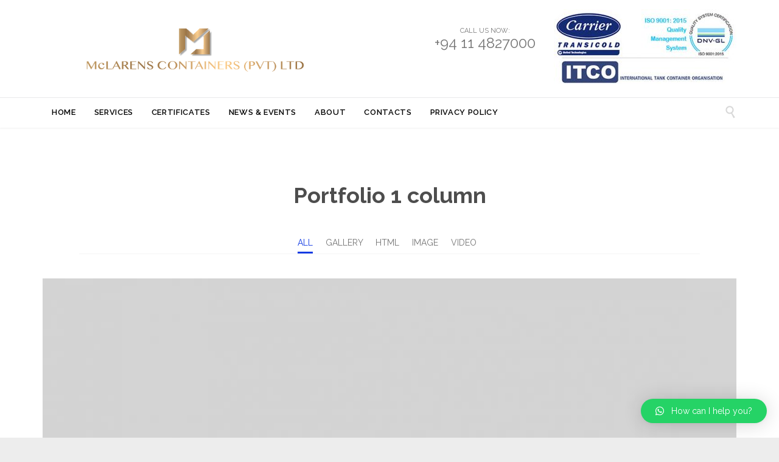

--- FILE ---
content_type: text/html; charset=UTF-8
request_url: https://mclarenscontainers.lk/portfolio-layouts/sortable-1-column/
body_size: 15881
content:
<!DOCTYPE html>
<!--[if IE]><![endif]-->
<!--[if IE 8 ]> <html lang="en-US" class="no-js ie8"> <![endif]-->
<!--[if IE 9 ]> <html lang="en-US" class="no-js ie9"> <![endif]-->
<!--[if (gt IE 9)|!(IE)]><!--> <html lang="en-US" class="no-ie no-js"> <!--<![endif]-->

<head>
	<meta charset="UTF-8" />
	<meta http-equiv="X-UA-Compatible" content="IE=edge,chrome=1" />
	<meta name="viewport" content="width=device-width, initial-scale=1">

	<link rel="pingback" href="https://mclarenscontainers.lk/xmlrpc.php" />
	<meta name='robots' content='index, follow, max-image-preview:large, max-snippet:-1, max-video-preview:-1' />

	<!-- This site is optimized with the Yoast SEO plugin v20.13 - https://yoast.com/wordpress/plugins/seo/ -->
	<title>Portfolio 1 column - McLARENS CONTAINERS (PVT) LTD</title>
	<link rel="canonical" href="https://mclarenscontainers.lk/portfolio-layouts/sortable-1-column/" />
	<meta property="og:locale" content="en_US" />
	<meta property="og:type" content="article" />
	<meta property="og:title" content="Portfolio 1 column - McLARENS CONTAINERS (PVT) LTD" />
	<meta property="og:url" content="https://mclarenscontainers.lk/portfolio-layouts/sortable-1-column/" />
	<meta property="og:site_name" content="McLARENS CONTAINERS (PVT) LTD" />
	<meta property="article:publisher" content="https://www.facebook.com/mclarenslogistics" />
	<meta name="twitter:card" content="summary_large_image" />
	<script type="application/ld+json" class="yoast-schema-graph">{"@context":"https://schema.org","@graph":[{"@type":"WebPage","@id":"https://mclarenscontainers.lk/portfolio-layouts/sortable-1-column/","url":"https://mclarenscontainers.lk/portfolio-layouts/sortable-1-column/","name":"Portfolio 1 column - McLARENS CONTAINERS (PVT) LTD","isPartOf":{"@id":"https://mclarenscontainers.lk/#website"},"datePublished":"2013-06-02T12:52:33+00:00","dateModified":"2013-06-02T12:52:33+00:00","breadcrumb":{"@id":"https://mclarenscontainers.lk/portfolio-layouts/sortable-1-column/#breadcrumb"},"inLanguage":"en-US","potentialAction":[{"@type":"ReadAction","target":["https://mclarenscontainers.lk/portfolio-layouts/sortable-1-column/"]}]},{"@type":"BreadcrumbList","@id":"https://mclarenscontainers.lk/portfolio-layouts/sortable-1-column/#breadcrumb","itemListElement":[{"@type":"ListItem","position":1,"name":"Home","item":"https://mclarenscontainers.lk/"},{"@type":"ListItem","position":2,"name":"Portfolio Layouts","item":"https://mclarenscontainers.lk/portfolio-layouts/"},{"@type":"ListItem","position":3,"name":"Portfolio 1 column"}]},{"@type":"WebSite","@id":"https://mclarenscontainers.lk/#website","url":"https://mclarenscontainers.lk/","name":"McLARENS CONTAINERS (PVT) LTD","description":"Logistics Services in Sri Lanka","publisher":{"@id":"https://mclarenscontainers.lk/#organization"},"potentialAction":[{"@type":"SearchAction","target":{"@type":"EntryPoint","urlTemplate":"https://mclarenscontainers.lk/?s={search_term_string}"},"query-input":"required name=search_term_string"}],"inLanguage":"en-US"},{"@type":"Organization","@id":"https://mclarenscontainers.lk/#organization","name":"McLARENS CONTAINERS (PVT) LTD","url":"https://mclarenscontainers.lk/","logo":{"@type":"ImageObject","inLanguage":"en-US","@id":"https://mclarenscontainers.lk/#/schema/logo/image/","url":"https://mclarenscontainers.lk/wp-content/uploads/2020/01/mcl-logo-new.png","contentUrl":"https://mclarenscontainers.lk/wp-content/uploads/2020/01/mcl-logo-new.png","width":533,"height":140,"caption":"McLARENS CONTAINERS (PVT) LTD"},"image":{"@id":"https://mclarenscontainers.lk/#/schema/logo/image/"},"sameAs":["https://www.facebook.com/mclarenslogistics","https://www.linkedin.com/company/mclarens-logistics-group"]}]}</script>
	<!-- / Yoast SEO plugin. -->


<link rel='dns-prefetch' href='//www.googletagmanager.com' />
<link rel='dns-prefetch' href='//use.fontawesome.com' />
<link rel='dns-prefetch' href='//fonts.googleapis.com' />
<script type="text/javascript">
window._wpemojiSettings = {"baseUrl":"https:\/\/s.w.org\/images\/core\/emoji\/14.0.0\/72x72\/","ext":".png","svgUrl":"https:\/\/s.w.org\/images\/core\/emoji\/14.0.0\/svg\/","svgExt":".svg","source":{"concatemoji":"https:\/\/mclarenscontainers.lk\/wp-includes\/js\/wp-emoji-release.min.js?ver=6.2.8"}};
/*! This file is auto-generated */
!function(e,a,t){var n,r,o,i=a.createElement("canvas"),p=i.getContext&&i.getContext("2d");function s(e,t){p.clearRect(0,0,i.width,i.height),p.fillText(e,0,0);e=i.toDataURL();return p.clearRect(0,0,i.width,i.height),p.fillText(t,0,0),e===i.toDataURL()}function c(e){var t=a.createElement("script");t.src=e,t.defer=t.type="text/javascript",a.getElementsByTagName("head")[0].appendChild(t)}for(o=Array("flag","emoji"),t.supports={everything:!0,everythingExceptFlag:!0},r=0;r<o.length;r++)t.supports[o[r]]=function(e){if(p&&p.fillText)switch(p.textBaseline="top",p.font="600 32px Arial",e){case"flag":return s("\ud83c\udff3\ufe0f\u200d\u26a7\ufe0f","\ud83c\udff3\ufe0f\u200b\u26a7\ufe0f")?!1:!s("\ud83c\uddfa\ud83c\uddf3","\ud83c\uddfa\u200b\ud83c\uddf3")&&!s("\ud83c\udff4\udb40\udc67\udb40\udc62\udb40\udc65\udb40\udc6e\udb40\udc67\udb40\udc7f","\ud83c\udff4\u200b\udb40\udc67\u200b\udb40\udc62\u200b\udb40\udc65\u200b\udb40\udc6e\u200b\udb40\udc67\u200b\udb40\udc7f");case"emoji":return!s("\ud83e\udef1\ud83c\udffb\u200d\ud83e\udef2\ud83c\udfff","\ud83e\udef1\ud83c\udffb\u200b\ud83e\udef2\ud83c\udfff")}return!1}(o[r]),t.supports.everything=t.supports.everything&&t.supports[o[r]],"flag"!==o[r]&&(t.supports.everythingExceptFlag=t.supports.everythingExceptFlag&&t.supports[o[r]]);t.supports.everythingExceptFlag=t.supports.everythingExceptFlag&&!t.supports.flag,t.DOMReady=!1,t.readyCallback=function(){t.DOMReady=!0},t.supports.everything||(n=function(){t.readyCallback()},a.addEventListener?(a.addEventListener("DOMContentLoaded",n,!1),e.addEventListener("load",n,!1)):(e.attachEvent("onload",n),a.attachEvent("onreadystatechange",function(){"complete"===a.readyState&&t.readyCallback()})),(e=t.source||{}).concatemoji?c(e.concatemoji):e.wpemoji&&e.twemoji&&(c(e.twemoji),c(e.wpemoji)))}(window,document,window._wpemojiSettings);
</script>
<style type="text/css">
img.wp-smiley,
img.emoji {
	display: inline !important;
	border: none !important;
	box-shadow: none !important;
	height: 1em !important;
	width: 1em !important;
	margin: 0 0.07em !important;
	vertical-align: -0.1em !important;
	background: none !important;
	padding: 0 !important;
}
</style>
	<link rel='stylesheet' id='wp-block-library-css' href='https://mclarenscontainers.lk/wp-includes/css/dist/block-library/style.min.css?ver=6.2.8' type='text/css' media='all' />
<link rel='stylesheet' id='wc-blocks-vendors-style-css' href='https://mclarenscontainers.lk/wp-content/plugins/woocommerce/packages/woocommerce-blocks/build/wc-blocks-vendors-style.css?ver=9.6.6' type='text/css' media='all' />
<link rel='stylesheet' id='wc-blocks-style-css' href='https://mclarenscontainers.lk/wp-content/plugins/woocommerce/packages/woocommerce-blocks/build/wc-blocks-style.css?ver=9.6.6' type='text/css' media='all' />
<link rel='stylesheet' id='classic-theme-styles-css' href='https://mclarenscontainers.lk/wp-includes/css/classic-themes.min.css?ver=6.2.8' type='text/css' media='all' />
<style id='global-styles-inline-css' type='text/css'>
body{--wp--preset--color--black: #000000;--wp--preset--color--cyan-bluish-gray: #abb8c3;--wp--preset--color--white: #ffffff;--wp--preset--color--pale-pink: #f78da7;--wp--preset--color--vivid-red: #cf2e2e;--wp--preset--color--luminous-vivid-orange: #ff6900;--wp--preset--color--luminous-vivid-amber: #fcb900;--wp--preset--color--light-green-cyan: #7bdcb5;--wp--preset--color--vivid-green-cyan: #00d084;--wp--preset--color--pale-cyan-blue: #8ed1fc;--wp--preset--color--vivid-cyan-blue: #0693e3;--wp--preset--color--vivid-purple: #9b51e0;--wp--preset--gradient--vivid-cyan-blue-to-vivid-purple: linear-gradient(135deg,rgba(6,147,227,1) 0%,rgb(155,81,224) 100%);--wp--preset--gradient--light-green-cyan-to-vivid-green-cyan: linear-gradient(135deg,rgb(122,220,180) 0%,rgb(0,208,130) 100%);--wp--preset--gradient--luminous-vivid-amber-to-luminous-vivid-orange: linear-gradient(135deg,rgba(252,185,0,1) 0%,rgba(255,105,0,1) 100%);--wp--preset--gradient--luminous-vivid-orange-to-vivid-red: linear-gradient(135deg,rgba(255,105,0,1) 0%,rgb(207,46,46) 100%);--wp--preset--gradient--very-light-gray-to-cyan-bluish-gray: linear-gradient(135deg,rgb(238,238,238) 0%,rgb(169,184,195) 100%);--wp--preset--gradient--cool-to-warm-spectrum: linear-gradient(135deg,rgb(74,234,220) 0%,rgb(151,120,209) 20%,rgb(207,42,186) 40%,rgb(238,44,130) 60%,rgb(251,105,98) 80%,rgb(254,248,76) 100%);--wp--preset--gradient--blush-light-purple: linear-gradient(135deg,rgb(255,206,236) 0%,rgb(152,150,240) 100%);--wp--preset--gradient--blush-bordeaux: linear-gradient(135deg,rgb(254,205,165) 0%,rgb(254,45,45) 50%,rgb(107,0,62) 100%);--wp--preset--gradient--luminous-dusk: linear-gradient(135deg,rgb(255,203,112) 0%,rgb(199,81,192) 50%,rgb(65,88,208) 100%);--wp--preset--gradient--pale-ocean: linear-gradient(135deg,rgb(255,245,203) 0%,rgb(182,227,212) 50%,rgb(51,167,181) 100%);--wp--preset--gradient--electric-grass: linear-gradient(135deg,rgb(202,248,128) 0%,rgb(113,206,126) 100%);--wp--preset--gradient--midnight: linear-gradient(135deg,rgb(2,3,129) 0%,rgb(40,116,252) 100%);--wp--preset--duotone--dark-grayscale: url('#wp-duotone-dark-grayscale');--wp--preset--duotone--grayscale: url('#wp-duotone-grayscale');--wp--preset--duotone--purple-yellow: url('#wp-duotone-purple-yellow');--wp--preset--duotone--blue-red: url('#wp-duotone-blue-red');--wp--preset--duotone--midnight: url('#wp-duotone-midnight');--wp--preset--duotone--magenta-yellow: url('#wp-duotone-magenta-yellow');--wp--preset--duotone--purple-green: url('#wp-duotone-purple-green');--wp--preset--duotone--blue-orange: url('#wp-duotone-blue-orange');--wp--preset--font-size--small: 13px;--wp--preset--font-size--medium: 20px;--wp--preset--font-size--large: 36px;--wp--preset--font-size--x-large: 42px;--wp--preset--spacing--20: 0.44rem;--wp--preset--spacing--30: 0.67rem;--wp--preset--spacing--40: 1rem;--wp--preset--spacing--50: 1.5rem;--wp--preset--spacing--60: 2.25rem;--wp--preset--spacing--70: 3.38rem;--wp--preset--spacing--80: 5.06rem;--wp--preset--shadow--natural: 6px 6px 9px rgba(0, 0, 0, 0.2);--wp--preset--shadow--deep: 12px 12px 50px rgba(0, 0, 0, 0.4);--wp--preset--shadow--sharp: 6px 6px 0px rgba(0, 0, 0, 0.2);--wp--preset--shadow--outlined: 6px 6px 0px -3px rgba(255, 255, 255, 1), 6px 6px rgba(0, 0, 0, 1);--wp--preset--shadow--crisp: 6px 6px 0px rgba(0, 0, 0, 1);}:where(.is-layout-flex){gap: 0.5em;}body .is-layout-flow > .alignleft{float: left;margin-inline-start: 0;margin-inline-end: 2em;}body .is-layout-flow > .alignright{float: right;margin-inline-start: 2em;margin-inline-end: 0;}body .is-layout-flow > .aligncenter{margin-left: auto !important;margin-right: auto !important;}body .is-layout-constrained > .alignleft{float: left;margin-inline-start: 0;margin-inline-end: 2em;}body .is-layout-constrained > .alignright{float: right;margin-inline-start: 2em;margin-inline-end: 0;}body .is-layout-constrained > .aligncenter{margin-left: auto !important;margin-right: auto !important;}body .is-layout-constrained > :where(:not(.alignleft):not(.alignright):not(.alignfull)){max-width: var(--wp--style--global--content-size);margin-left: auto !important;margin-right: auto !important;}body .is-layout-constrained > .alignwide{max-width: var(--wp--style--global--wide-size);}body .is-layout-flex{display: flex;}body .is-layout-flex{flex-wrap: wrap;align-items: center;}body .is-layout-flex > *{margin: 0;}:where(.wp-block-columns.is-layout-flex){gap: 2em;}.has-black-color{color: var(--wp--preset--color--black) !important;}.has-cyan-bluish-gray-color{color: var(--wp--preset--color--cyan-bluish-gray) !important;}.has-white-color{color: var(--wp--preset--color--white) !important;}.has-pale-pink-color{color: var(--wp--preset--color--pale-pink) !important;}.has-vivid-red-color{color: var(--wp--preset--color--vivid-red) !important;}.has-luminous-vivid-orange-color{color: var(--wp--preset--color--luminous-vivid-orange) !important;}.has-luminous-vivid-amber-color{color: var(--wp--preset--color--luminous-vivid-amber) !important;}.has-light-green-cyan-color{color: var(--wp--preset--color--light-green-cyan) !important;}.has-vivid-green-cyan-color{color: var(--wp--preset--color--vivid-green-cyan) !important;}.has-pale-cyan-blue-color{color: var(--wp--preset--color--pale-cyan-blue) !important;}.has-vivid-cyan-blue-color{color: var(--wp--preset--color--vivid-cyan-blue) !important;}.has-vivid-purple-color{color: var(--wp--preset--color--vivid-purple) !important;}.has-black-background-color{background-color: var(--wp--preset--color--black) !important;}.has-cyan-bluish-gray-background-color{background-color: var(--wp--preset--color--cyan-bluish-gray) !important;}.has-white-background-color{background-color: var(--wp--preset--color--white) !important;}.has-pale-pink-background-color{background-color: var(--wp--preset--color--pale-pink) !important;}.has-vivid-red-background-color{background-color: var(--wp--preset--color--vivid-red) !important;}.has-luminous-vivid-orange-background-color{background-color: var(--wp--preset--color--luminous-vivid-orange) !important;}.has-luminous-vivid-amber-background-color{background-color: var(--wp--preset--color--luminous-vivid-amber) !important;}.has-light-green-cyan-background-color{background-color: var(--wp--preset--color--light-green-cyan) !important;}.has-vivid-green-cyan-background-color{background-color: var(--wp--preset--color--vivid-green-cyan) !important;}.has-pale-cyan-blue-background-color{background-color: var(--wp--preset--color--pale-cyan-blue) !important;}.has-vivid-cyan-blue-background-color{background-color: var(--wp--preset--color--vivid-cyan-blue) !important;}.has-vivid-purple-background-color{background-color: var(--wp--preset--color--vivid-purple) !important;}.has-black-border-color{border-color: var(--wp--preset--color--black) !important;}.has-cyan-bluish-gray-border-color{border-color: var(--wp--preset--color--cyan-bluish-gray) !important;}.has-white-border-color{border-color: var(--wp--preset--color--white) !important;}.has-pale-pink-border-color{border-color: var(--wp--preset--color--pale-pink) !important;}.has-vivid-red-border-color{border-color: var(--wp--preset--color--vivid-red) !important;}.has-luminous-vivid-orange-border-color{border-color: var(--wp--preset--color--luminous-vivid-orange) !important;}.has-luminous-vivid-amber-border-color{border-color: var(--wp--preset--color--luminous-vivid-amber) !important;}.has-light-green-cyan-border-color{border-color: var(--wp--preset--color--light-green-cyan) !important;}.has-vivid-green-cyan-border-color{border-color: var(--wp--preset--color--vivid-green-cyan) !important;}.has-pale-cyan-blue-border-color{border-color: var(--wp--preset--color--pale-cyan-blue) !important;}.has-vivid-cyan-blue-border-color{border-color: var(--wp--preset--color--vivid-cyan-blue) !important;}.has-vivid-purple-border-color{border-color: var(--wp--preset--color--vivid-purple) !important;}.has-vivid-cyan-blue-to-vivid-purple-gradient-background{background: var(--wp--preset--gradient--vivid-cyan-blue-to-vivid-purple) !important;}.has-light-green-cyan-to-vivid-green-cyan-gradient-background{background: var(--wp--preset--gradient--light-green-cyan-to-vivid-green-cyan) !important;}.has-luminous-vivid-amber-to-luminous-vivid-orange-gradient-background{background: var(--wp--preset--gradient--luminous-vivid-amber-to-luminous-vivid-orange) !important;}.has-luminous-vivid-orange-to-vivid-red-gradient-background{background: var(--wp--preset--gradient--luminous-vivid-orange-to-vivid-red) !important;}.has-very-light-gray-to-cyan-bluish-gray-gradient-background{background: var(--wp--preset--gradient--very-light-gray-to-cyan-bluish-gray) !important;}.has-cool-to-warm-spectrum-gradient-background{background: var(--wp--preset--gradient--cool-to-warm-spectrum) !important;}.has-blush-light-purple-gradient-background{background: var(--wp--preset--gradient--blush-light-purple) !important;}.has-blush-bordeaux-gradient-background{background: var(--wp--preset--gradient--blush-bordeaux) !important;}.has-luminous-dusk-gradient-background{background: var(--wp--preset--gradient--luminous-dusk) !important;}.has-pale-ocean-gradient-background{background: var(--wp--preset--gradient--pale-ocean) !important;}.has-electric-grass-gradient-background{background: var(--wp--preset--gradient--electric-grass) !important;}.has-midnight-gradient-background{background: var(--wp--preset--gradient--midnight) !important;}.has-small-font-size{font-size: var(--wp--preset--font-size--small) !important;}.has-medium-font-size{font-size: var(--wp--preset--font-size--medium) !important;}.has-large-font-size{font-size: var(--wp--preset--font-size--large) !important;}.has-x-large-font-size{font-size: var(--wp--preset--font-size--x-large) !important;}
.wp-block-navigation a:where(:not(.wp-element-button)){color: inherit;}
:where(.wp-block-columns.is-layout-flex){gap: 2em;}
.wp-block-pullquote{font-size: 1.5em;line-height: 1.6;}
</style>
<link rel='stylesheet' id='booked-tooltipster-css' href='https://mclarenscontainers.lk/wp-content/plugins/booked/assets/js/tooltipster/css/tooltipster.css?ver=3.3.0' type='text/css' media='all' />
<link rel='stylesheet' id='booked-tooltipster-theme-css' href='https://mclarenscontainers.lk/wp-content/plugins/booked/assets/js/tooltipster/css/themes/tooltipster-light.css?ver=3.3.0' type='text/css' media='all' />
<link rel='stylesheet' id='booked-animations-css' href='https://mclarenscontainers.lk/wp-content/plugins/booked/assets/css/animations.css?ver=2.4.3' type='text/css' media='all' />
<link rel='stylesheet' id='booked-css-css' href='https://mclarenscontainers.lk/wp-content/plugins/booked/dist/booked.css?ver=2.4.3' type='text/css' media='all' />
<style id='booked-css-inline-css' type='text/css'>
#ui-datepicker-div.booked_custom_date_picker table.ui-datepicker-calendar tbody td a.ui-state-active,#ui-datepicker-div.booked_custom_date_picker table.ui-datepicker-calendar tbody td a.ui-state-active:hover,body #booked-profile-page input[type=submit].button-primary:hover,body .booked-list-view button.button:hover, body .booked-list-view input[type=submit].button-primary:hover,body div.booked-calendar input[type=submit].button-primary:hover,body .booked-modal input[type=submit].button-primary:hover,body div.booked-calendar .bc-head,body div.booked-calendar .bc-head .bc-col,body div.booked-calendar .booked-appt-list .timeslot .timeslot-people button:hover,body #booked-profile-page .booked-profile-header,body #booked-profile-page .booked-tabs li.active a,body #booked-profile-page .booked-tabs li.active a:hover,body #booked-profile-page .appt-block .google-cal-button > a:hover,#ui-datepicker-div.booked_custom_date_picker .ui-datepicker-header{ background:#d8d8d8 !important; }body #booked-profile-page input[type=submit].button-primary:hover,body div.booked-calendar input[type=submit].button-primary:hover,body .booked-list-view button.button:hover, body .booked-list-view input[type=submit].button-primary:hover,body .booked-modal input[type=submit].button-primary:hover,body div.booked-calendar .bc-head .bc-col,body div.booked-calendar .booked-appt-list .timeslot .timeslot-people button:hover,body #booked-profile-page .booked-profile-header,body #booked-profile-page .appt-block .google-cal-button > a:hover{ border-color:#d8d8d8 !important; }body div.booked-calendar .bc-row.days,body div.booked-calendar .bc-row.days .bc-col,body .booked-calendarSwitcher.calendar,body #booked-profile-page .booked-tabs,#ui-datepicker-div.booked_custom_date_picker table.ui-datepicker-calendar thead,#ui-datepicker-div.booked_custom_date_picker table.ui-datepicker-calendar thead th{ background:#f0542d !important; }body div.booked-calendar .bc-row.days .bc-col,body #booked-profile-page .booked-tabs{ border-color:#f0542d !important; }#ui-datepicker-div.booked_custom_date_picker table.ui-datepicker-calendar tbody td.ui-datepicker-today a,#ui-datepicker-div.booked_custom_date_picker table.ui-datepicker-calendar tbody td.ui-datepicker-today a:hover,body #booked-profile-page input[type=submit].button-primary,body div.booked-calendar input[type=submit].button-primary,body .booked-list-view button.button, body .booked-list-view input[type=submit].button-primary,body .booked-list-view button.button, body .booked-list-view input[type=submit].button-primary,body .booked-modal input[type=submit].button-primary,body div.booked-calendar .booked-appt-list .timeslot .timeslot-people button,body #booked-profile-page .booked-profile-appt-list .appt-block.approved .status-block,body #booked-profile-page .appt-block .google-cal-button > a,body .booked-modal p.booked-title-bar,body div.booked-calendar .bc-col:hover .date span,body .booked-list-view a.booked_list_date_picker_trigger.booked-dp-active,body .booked-list-view a.booked_list_date_picker_trigger.booked-dp-active:hover,.booked-ms-modal .booked-book-appt,body #booked-profile-page .booked-tabs li a .counter{ background:#f0542d; }body #booked-profile-page input[type=submit].button-primary,body div.booked-calendar input[type=submit].button-primary,body .booked-list-view button.button, body .booked-list-view input[type=submit].button-primary,body .booked-list-view button.button, body .booked-list-view input[type=submit].button-primary,body .booked-modal input[type=submit].button-primary,body #booked-profile-page .appt-block .google-cal-button > a,body div.booked-calendar .booked-appt-list .timeslot .timeslot-people button,body .booked-list-view a.booked_list_date_picker_trigger.booked-dp-active,body .booked-list-view a.booked_list_date_picker_trigger.booked-dp-active:hover{ border-color:#f0542d; }body .booked-modal .bm-window p i.fa,body .booked-modal .bm-window a,body .booked-appt-list .booked-public-appointment-title,body .booked-modal .bm-window p.appointment-title,.booked-ms-modal.visible:hover .booked-book-appt{ color:#f0542d; }.booked-appt-list .timeslot.has-title .booked-public-appointment-title { color:inherit; }
</style>
<link rel='stylesheet' id='contact-form-7-css' href='https://mclarenscontainers.lk/wp-content/plugins/contact-form-7/includes/css/styles.css?ver=5.7.5.1' type='text/css' media='all' />
<link rel='stylesheet' id='rs-plugin-settings-css' href='https://mclarenscontainers.lk/wp-content/plugins/revslider/public/assets/css/settings.css?ver=5.4.7.1' type='text/css' media='all' />
<style id='rs-plugin-settings-inline-css' type='text/css'>
#rs-demo-id {}
</style>
<link rel='stylesheet' id='pac-styles-css' href='https://mclarenscontainers.lk/wp-content/plugins/woocommerce-product-archive-customiser/assets/css/pac.css?ver=6.2.8' type='text/css' media='all' />
<link rel='stylesheet' id='pac-layout-styles-css' href='https://mclarenscontainers.lk/wp-content/plugins/woocommerce-product-archive-customiser/assets/css/layout.css?ver=6.2.8' type='text/css' media='only screen and (min-width: 768px)' />
<link rel='stylesheet' id='woocommerce-layout-css' href='https://mclarenscontainers.lk/wp-content/plugins/woocommerce/assets/css/woocommerce-layout.css?ver=7.5.1' type='text/css' media='all' />
<link rel='stylesheet' id='woocommerce-smallscreen-css' href='https://mclarenscontainers.lk/wp-content/plugins/woocommerce/assets/css/woocommerce-smallscreen.css?ver=7.5.1' type='text/css' media='only screen and (max-width: 768px)' />
<link rel='stylesheet' id='woocommerce-general-css' href='https://mclarenscontainers.lk/wp-content/plugins/woocommerce/assets/css/woocommerce.css?ver=7.5.1' type='text/css' media='all' />
<style id='woocommerce-inline-inline-css' type='text/css'>
.woocommerce form .form-row .required { visibility: visible; }
</style>
<link rel='stylesheet' id='booked-wc-fe-styles-css' href='https://mclarenscontainers.lk/wp-content/plugins/booked/includes/add-ons/woocommerce-payments//css/frontend-style.css?ver=6.2.8' type='text/css' media='all' />
<link rel='stylesheet' id='font-awesome-official-css' href='https://use.fontawesome.com/releases/v6.4.0/css/all.css' type='text/css' media='all' integrity="sha384-iw3OoTErCYJJB9mCa8LNS2hbsQ7M3C0EpIsO/H5+EGAkPGc6rk+V8i04oW/K5xq0" crossorigin="anonymous" />
<link rel='stylesheet' id='qlwapp-css' href='https://mclarenscontainers.lk/wp-content/plugins/wp-whatsapp-chat/build/frontend/css/style.css?ver=7.3.4' type='text/css' media='all' />
<link rel='stylesheet' id='wpv-gfonts-css' href='https://fonts.googleapis.com/css?family=Raleway%3Abold%2C800%2Cnormal%2C300%2C600%2Citalic%7CLato%3Abold&#038;subset=latin&#038;ver=12' type='text/css' media='all' />
<link rel='stylesheet' id='front-magnific-popup-css' href='https://mclarenscontainers.lk/wp-content/themes/construction/wpv_theme/assets/css/magnific.css?ver=6.2.8' type='text/css' media='all' />
<link rel='stylesheet' id='front-all-css' href='https://mclarenscontainers.lk/wp-content/themes/construction/cache/all.css?ver=1647855256' type='text/css' media='all' />
<style id='front-all-inline-css' type='text/css'>
.screens .linkarea img{
	box-shadow: 0px 2px 4px 0px rgba(0,0,0,0.10);
	transition: all .3s ease;
	border-radius: 2px;
}
.screens .linkarea img:hover {
	box-shadow: 0px 2px 20px 0px rgba(0,0,0,0.16);
	margin-top: -10px;
}
.page-id-10091 #style-switcher{
	display: none;
}

h5.contact{
  font-size: 16px;
  text-align: center;
  font-family: calibri, arial;
  color:#333;
}
div.wpcf7 input[type="text"], div.wpcf7 input[type="tel"], div.wpcf7 input[type="email"], div.wpcf7 input[type="password"], div.wpcf7 input[type="email"], div.wpcf7 input[type="search"], div.wpcf7 input[type="date"], div.wpcf7 input[type="range"], div.wpcf7 input[type="number"], div.wpcf7 input[type="button"], div.wpcf7 input[type="tel"], div.wpcf7 textarea, div.wpcf7 select {
  border:#ccc 1px solid !important;
}
::-webkit-input-placeholder { /* WebKit browsers */
color: #000 !important;
opacity: 1;
}
:-moz-placeholder { /* Mozilla Firefox 4 to 18 */
color: #666 !important;
opacity: 1;
}
::-moz-placeholder { /* Mozilla Firefox 19+ */
color: #666!important;
opacity: 1;
}
:-ms-input-placeholder { /* Internet Explorer 10+ */
color: #666 !important;
opacity: 1;
}

body.sticky-header-type-over.sticky-header.wpv-not-scrolled header.main-header.layout-standard .second-row, body.sticky-header-type-over.sticky-header.wpv-not-scrolled header.main-header.layout-logo-text-menu .second-row{
	border-top-color: rgba(237, 237, 237, 0.2)
}


/* Welcome page only! */

.w-header {
	text-align: center;
}
.w-header .grid-1-6{
	display: inline-block;
	float: none;
}
.w-header h3{
	margin: 0px;
	font-weight: 600;
}
.w-header p{
	margin-top: 0.5em
}
.w-header .sep{
	opacity: 0.2;
}



.page-id-10091 h2{
	font-size: 3em;
	line-height: 1em;
	font-weight: 100;
	color: #7C8A8D;
	margin-bottom: 10px;
}
.big-text {
	font-size: 1.3em;
	line-height: 1.2em;
	font-weight: 100
}

.plugin-logos img{
	padding: 0px 20px;
	display: inline-block;
}

.more-testimonials{
	border: solid 1px #EDEDED;
	text-align: center;
	padding: 20px 30px;
	border: 1px solid #D9D9D9;
}
.more-testimonials h3{
	margin-bottom: 9px;
	margin-top: 6px;
}
.more-testimonials p{
	margin-top: 0px;
}
.dark-bg h2{
	color: #fff !important;
}

@media (max-width: 958px){
	.twitter-button{
		margin-bottom: 20px;
	}
	.w-header .extended-content {
		left: 0px !important;
		right: 0px !important;
	}
	.logo{
		margin: 0 auto !important;
		display: block !important;
	}
	.page-header-content .title{
		padding: 80px 0 50px 0 !important;
	}
}
</style>
<link rel='stylesheet' id='font-awesome-official-v4shim-css' href='https://use.fontawesome.com/releases/v6.4.0/css/v4-shims.css' type='text/css' media='all' integrity="sha384-TjXU13dTMPo+5ZlOUI1IGXvpmajjoetPqbUJqTx+uZ1bGwylKHNEItuVe/mg/H6l" crossorigin="anonymous" />
<script type='text/javascript' src='https://mclarenscontainers.lk/wp-includes/js/jquery/jquery.min.js?ver=3.6.4' id='jquery-core-js'></script>
<script type='text/javascript' src='https://mclarenscontainers.lk/wp-includes/js/jquery/jquery-migrate.min.js?ver=3.4.0' id='jquery-migrate-js'></script>
<script type='text/javascript' src='https://mclarenscontainers.lk/wp-content/plugins/revslider/public/assets/js/jquery.themepunch.tools.min.js?ver=5.4.7.1' id='tp-tools-js'></script>
<script type='text/javascript' src='https://mclarenscontainers.lk/wp-content/plugins/revslider/public/assets/js/jquery.themepunch.revolution.min.js?ver=5.4.7.1' id='revmin-js'></script>
<script type='text/javascript' src='https://mclarenscontainers.lk/wp-content/plugins/woocommerce/assets/js/jquery-blockui/jquery.blockUI.min.js?ver=2.7.0-wc.7.5.1' id='jquery-blockui-js'></script>
<script type='text/javascript' id='wc-add-to-cart-js-extra'>
/* <![CDATA[ */
var wc_add_to_cart_params = {"ajax_url":"\/wp-admin\/admin-ajax.php","wc_ajax_url":"\/?wc-ajax=%%endpoint%%","i18n_view_cart":"View cart","cart_url":"https:\/\/mclarenscontainers.lk\/cart\/","is_cart":"","cart_redirect_after_add":"no"};
/* ]]> */
</script>
<script type='text/javascript' src='https://mclarenscontainers.lk/wp-content/plugins/woocommerce/assets/js/frontend/add-to-cart.min.js?ver=7.5.1' id='wc-add-to-cart-js'></script>
<script type='text/javascript' src='https://mclarenscontainers.lk/wp-content/plugins/js_composer/assets/js/vendors/woocommerce-add-to-cart.js?ver=5.7' id='vc_woocommerce-add-to-cart-js-js'></script>
<script type='text/javascript' src='https://mclarenscontainers.lk/wp-content/themes/construction/vamtam/assets/js/modernizr.min.js?ver=6.2.8' id='modernizr-js'></script>
<script type='text/javascript' id='booked-wc-fe-functions-js-extra'>
/* <![CDATA[ */
var booked_wc_variables = {"prefix":"booked_wc_","ajaxurl":"https:\/\/mclarenscontainers.lk\/wp-admin\/admin-ajax.php","i18n_confirm_appt_edit":"Are you sure you want to change the appointment date? By doing so, the appointment date will need to be approved again.","i18n_pay":"Are you sure you want to add the appointment to cart and go to checkout?","i18n_mark_paid":"Are you sure you want to mark this appointment as \"Paid\"?","i18n_paid":"Paid","i18n_awaiting_payment":"Awaiting Payment","checkout_page":"https:\/\/mclarenscontainers.lk\/checkout\/"};
/* ]]> */
</script>
<script type='text/javascript' src='https://mclarenscontainers.lk/wp-content/plugins/booked/includes/add-ons/woocommerce-payments//js/frontend-functions.js?ver=6.2.8' id='booked-wc-fe-functions-js'></script>

<!-- Google Analytics snippet added by Site Kit -->
<script type='text/javascript' src='https://www.googletagmanager.com/gtag/js?id=GT-WB746TN' id='google_gtagjs-js' async></script>
<script type='text/javascript' id='google_gtagjs-js-after'>
window.dataLayer = window.dataLayer || [];function gtag(){dataLayer.push(arguments);}
gtag('set', 'linker', {"domains":["mclarenscontainers.lk"]} );
gtag("js", new Date());
gtag("set", "developer_id.dZTNiMT", true);
gtag("config", "GT-WB746TN");
</script>

<!-- End Google Analytics snippet added by Site Kit -->
<link rel="https://api.w.org/" href="https://mclarenscontainers.lk/wp-json/" /><link rel="alternate" type="application/json" href="https://mclarenscontainers.lk/wp-json/wp/v2/pages/1851" /><link rel="EditURI" type="application/rsd+xml" title="RSD" href="https://mclarenscontainers.lk/xmlrpc.php?rsd" />
<link rel="wlwmanifest" type="application/wlwmanifest+xml" href="https://mclarenscontainers.lk/wp-includes/wlwmanifest.xml" />
<meta name="generator" content="WordPress 6.2.8" />
<meta name="generator" content="WooCommerce 7.5.1" />
<link rel='shortlink' href='https://mclarenscontainers.lk/?p=1851' />
<link rel="alternate" type="application/json+oembed" href="https://mclarenscontainers.lk/wp-json/oembed/1.0/embed?url=https%3A%2F%2Fmclarenscontainers.lk%2Fportfolio-layouts%2Fsortable-1-column%2F" />
<link rel="alternate" type="text/xml+oembed" href="https://mclarenscontainers.lk/wp-json/oembed/1.0/embed?url=https%3A%2F%2Fmclarenscontainers.lk%2Fportfolio-layouts%2Fsortable-1-column%2F&#038;format=xml" />
<meta name="generator" content="Site Kit by Google 1.113.0" />	<noscript><style>.woocommerce-product-gallery{ opacity: 1 !important; }</style></noscript>
	<style type="text/css">.recentcomments a{display:inline !important;padding:0 !important;margin:0 !important;}</style><meta name="generator" content="Powered by WPBakery Page Builder - drag and drop page builder for WordPress."/>
<!--[if lte IE 9]><link rel="stylesheet" type="text/css" href="https://mclarenscontainers.lk/wp-content/plugins/js_composer/assets/css/vc_lte_ie9.min.css" media="screen"><![endif]--><meta name="generator" content="Powered by Slider Revolution 5.4.7.1 - responsive, Mobile-Friendly Slider Plugin for WordPress with comfortable drag and drop interface." />
<link rel="icon" href="https://mclarenscontainers.lk/wp-content/uploads/2020/01/cropped-splash-32x32.png" sizes="32x32" />
<link rel="icon" href="https://mclarenscontainers.lk/wp-content/uploads/2020/01/cropped-splash-192x192.png" sizes="192x192" />
<link rel="apple-touch-icon" href="https://mclarenscontainers.lk/wp-content/uploads/2020/01/cropped-splash-180x180.png" />
<meta name="msapplication-TileImage" content="https://mclarenscontainers.lk/wp-content/uploads/2020/01/cropped-splash-270x270.png" />
<script type="text/javascript">function setREVStartSize(e){									
						try{ e.c=jQuery(e.c);var i=jQuery(window).width(),t=9999,r=0,n=0,l=0,f=0,s=0,h=0;
							if(e.responsiveLevels&&(jQuery.each(e.responsiveLevels,function(e,f){f>i&&(t=r=f,l=e),i>f&&f>r&&(r=f,n=e)}),t>r&&(l=n)),f=e.gridheight[l]||e.gridheight[0]||e.gridheight,s=e.gridwidth[l]||e.gridwidth[0]||e.gridwidth,h=i/s,h=h>1?1:h,f=Math.round(h*f),"fullscreen"==e.sliderLayout){var u=(e.c.width(),jQuery(window).height());if(void 0!=e.fullScreenOffsetContainer){var c=e.fullScreenOffsetContainer.split(",");if (c) jQuery.each(c,function(e,i){u=jQuery(i).length>0?u-jQuery(i).outerHeight(!0):u}),e.fullScreenOffset.split("%").length>1&&void 0!=e.fullScreenOffset&&e.fullScreenOffset.length>0?u-=jQuery(window).height()*parseInt(e.fullScreenOffset,0)/100:void 0!=e.fullScreenOffset&&e.fullScreenOffset.length>0&&(u-=parseInt(e.fullScreenOffset,0))}f=u}else void 0!=e.minHeight&&f<e.minHeight&&(f=e.minHeight);e.c.closest(".rev_slider_wrapper").css({height:f})					
						}catch(d){console.log("Failure at Presize of Slider:"+d)}						
					};</script>
		<style type="text/css" id="wp-custom-css">
			body.sticky-header-type-over.sticky-header.wpv-not-scrolled .vamtam-cart-dropdown-link,body.sticky-header-type-half-over.sticky-header.wpv-not-scrolled .layout-logo-text-menu .vamtam-cart-dropdown-link {
	opacity:0;
}
a.top-phone {
  font-size: 20px !important;
  color: #777;
}
.page-id-11982 .services-content-wrapper h3.title{
  color: #333 !important;;
}
.fixed-header-box .cart-dropdown {
	display:none;
}
.normal-logo, .alternative-logo{
  height: 90px;
  max-height: 100px !important;
}
.logo-tagline{
  display: none !important;;
}

#main-menu .menu > .menu-item:hover > .sub-menu-wrapper > .sub-menu {
	width: 400px;
}

.vamtam-cart-dropdown-link .products.cart-empty {
	display: none;
}
.vamtam-cart-dropdown-link .icon {
	display: none;
}

/*---Hide reCaptcha v3 visible seal---*/
.grecaptcha-badge {
	opacity:0 !important;
}
.design-by, a.design-by{
	color:#c20000 !important;
}
.post-article.has-image-wrapper{
	background: #fff;
}
.post-article h3 .entry-title{
	text-align: center;
	margin: 0 auto;
	display: block;
	color: #333 !important;
}

@media only screen and (max-width: 767px) {
	.wpv-scroll-to-top {
		display: none !important;
	}
}
@media (min-width: 960px) {
	.fixed-header-box .logo-wrapper {
		padding: 10px 0 10px 0;
	}
	.logo-tagline{
		padding-top: 10px !important;
	}
}
@media (max-width: 959px) {
	.responsive-layout header.main-header .logo-wrapper img.normal-logo {
		margin: 0 auto !important;
		display: block !important;
		position:relative;
	}
	.responsive-layout header.main-header.layout-logo-text-menu .first-row-left .logo-wrapper .logo img {
	    padding: 10px 0 0 0 !important;
	    top: 0 !important;
	    max-width: 280px;
	}
}
.header-content-wrapper {
    min-height: 150px;
}		</style>
					<style>
				:root {
				--qlwapp-scheme-font-family:inherit;--qlwapp-scheme-font-size:18px;--qlwapp-scheme-icon-size:60px;--qlwapp-scheme-icon-font-size:24px;				}
			</style>
			<noscript><style type="text/css"> .wpb_animate_when_almost_visible { opacity: 1; }</style></noscript></head>
<body class="page-template-default page page-id-1851 page-child parent-pageid-268 layout-full theme-construction wc-pac-hide-sale-flash woocommerce-no-js full pagination-infinite-scrolling page-vertical-padding-both sticky-header-type-normal wpv-not-scrolled has-page-header no-header-slider no-header-sidebars responsive-layout no-breadcrumbs no-slider-button-thumbnails sticky-header vamtam-limit-wrapper wpb-js-composer js-comp-ver-5.7 vc_responsive">
	<span id="top"></span>
	<div class="wpv-splash-screen">
			<div class="wpv-splash-screen-logo" style="background:url(&quot;http://mclarenscontainers.lk/wp-content/uploads/2020/12/splash.png&quot;) center center no-repeat"></div>
		</div>	<div id="page" class="main-container">

		<div class="fixed-header-box">
	<header class="main-header layout-logo-text-menu  ">
				<div class="header-content-wrapper">
	<div class="first-row limit-wrapper header-padding">
		<div class="first-row-wrapper">
			<div class="first-row-left">
						<div class="mobile-top-bar"><img class="attachment-full size-full wp-image-12413 aligncenter" src="http://mclarenscontainers.lk/wp-content/uploads/2020/01/mcl-side-logo-300x123.jpg" alt="Certificates"/></div>
<div class="logo-wrapper ">
	<a href="#" id="mp-menu-trigger" class="icon-b" data-icon="&#57801;">Open/Close Menu</a>
		<a href="https://mclarenscontainers.lk" title="McLARENS CONTAINERS (PVT) LTD" class="logo " style="min-width:502px">			<img src="http://mclarenscontainers.lk/wp-content/uploads/2020/12/MCL.png" alt="McLARENS CONTAINERS (PVT) LTD" class="normal-logo" height="126" style="max-height: 126px;"/>
							<img src="http://mclarenscontainers.lk/wp-content/uploads/2020/12/MCL.png" alt="McLARENS CONTAINERS (PVT) LTD" class="alternative-logo" height="252" style="max-height: 126px;"/>
						</a>
				<span class="logo-tagline">Logistics Services in Sri Lanka</span>
		<div class="mobile-logo-additions">
								<a class="vamtam-cart-dropdown-link icon theme no-dropdown" href="https://mclarenscontainers.lk/cart/">
				<span class="icon theme">&#57453;</span>
				<span class="products cart-empty">...</span>
			</a>
					</div>
</div>

			</div>
			<div class="first-row-right">
				<div class="first-row-right-inner">
																<div id="header-text">
							<div><p style="text-align: center;"><i class="fas fa-theme-call-end" style=""></i><br/>
CALL US NOW:<br/><a class="top-phone" href="tel:+94114827000"><strong>
+94 11 4827000</strong></a></p></div>
															<div><img class="attachment-full size-full alignnone wp-image-12413 size-medium" src="http://mclarenscontainers.lk/wp-content/uploads/2020/01/mcl-side-logo-300x123.jpg" alt="certificates"/></div>
													</div>
									</div>
			</div>
		</div>
	</div>
</div>

<div class="second-row header-content-wrapper">
	<div class="limit-wrapper header-padding">
		<div class="second-row-columns">
			<div class="header-center">
				<div id="menus">
					<nav id="main-menu">
		<a href="#main" title="Skip to content" class="visuallyhidden">Skip to content</a>
	<div class="menu-header-menu-container"><ul id="menu-header-menu" class="menu"><li id="menu-item-11862" class="menu-item menu-item-type-post_type menu-item-object-page menu-item-home menu-item-11862"><a href="https://mclarenscontainers.lk/"><span>HOME</span></a></li>
<li id="menu-item-11863" class="menu-item menu-item-type-post_type menu-item-object-page menu-item-has-children menu-item-11863"><a href="https://mclarenscontainers.lk/services/"><span>SERVICES</span></a>
<div class='sub-menu-wrapper'><ul class="sub-menu">
	<li id="menu-item-12465" class="menu-item menu-item-type-post_type menu-item-object-page menu-item-12465"><a href="https://mclarenscontainers.lk/depot-services/"><span>DEPOT SERVICES</span></a></li>
	<li id="menu-item-12464" class="menu-item menu-item-type-post_type menu-item-object-page menu-item-12464"><a href="https://mclarenscontainers.lk/container-repair-services/"><span>CONTAINER REPAIR SERVICES</span></a></li>
	<li id="menu-item-12008" class="menu-item menu-item-type-post_type menu-item-object-page menu-item-12008"><a href="https://mclarenscontainers.lk/cc/"><span>CONTAINER CONVERSIONS</span></a></li>
	<li id="menu-item-12007" class="menu-item menu-item-type-post_type menu-item-object-page menu-item-12007"><a href="https://mclarenscontainers.lk/ct/"><span>CONTAINER TRANSPORT</span></a></li>
	<li id="menu-item-12004" class="menu-item menu-item-type-post_type menu-item-object-page menu-item-12004"><a href="https://mclarenscontainers.lk/iso-tank/"><span>ISO TANK CONTAINER CLEANING &#038; TESTING SERVICES</span></a></li>
	<li id="menu-item-12005" class="menu-item menu-item-type-post_type menu-item-object-page menu-item-12005"><a href="https://mclarenscontainers.lk/liquid-logistics/"><span>LIQUID LOGISTICS</span></a></li>
	<li id="menu-item-12006" class="menu-item menu-item-type-post_type menu-item-object-page menu-item-12006"><a href="https://mclarenscontainers.lk/project-cargo/"><span>PROJECT CARGO HANDLING</span></a></li>
	<li id="menu-item-12003" class="menu-item menu-item-type-post_type menu-item-object-page menu-item-12003"><a href="https://mclarenscontainers.lk/reefer-container/"><span>REEFER CONTAINER SERVICES</span></a></li>
	<li id="menu-item-12009" class="menu-item menu-item-type-post_type menu-item-object-page menu-item-12009"><a href="https://mclarenscontainers.lk/warehousing/"><span>WAREHOUSING &#038; CONTAINER FREIGHT STATION (CFS)</span></a></li>
</ul></div>
</li>
<li id="menu-item-12002" class="menu-item menu-item-type-post_type menu-item-object-page menu-item-12002"><a href="https://mclarenscontainers.lk/certificates/"><span>CERTIFICATES</span></a></li>
<li id="menu-item-12210" class="menu-item menu-item-type-post_type menu-item-object-page menu-item-12210"><a href="https://mclarenscontainers.lk/blog/newsevents/"><span>NEWS &#038; EVENTS</span></a></li>
<li id="menu-item-12032" class="menu-item menu-item-type-post_type menu-item-object-page menu-item-12032"><a href="https://mclarenscontainers.lk/about/"><span>ABOUT</span></a></li>
<li id="menu-item-11865" class="menu-item menu-item-type-post_type menu-item-object-page menu-item-11865"><a href="https://mclarenscontainers.lk/contact-us/"><span>CONTACTS</span></a></li>
<li id="menu-item-12696" class="menu-item menu-item-type-post_type menu-item-object-page menu-item-privacy-policy menu-item-12696"><a href="https://mclarenscontainers.lk/privacy-policy/"><span>PRIVACY POLICY</span></a></li>
</ul></div></nav>				</div>
			</div>

			<div class="cart-dropdown">
	<div class="cart-dropdown-inner">
		<a class="vamtam-cart-dropdown-link icon theme" href="#">
			<span class="icon theme">&#57453;</span>
			<span class="products cart-empty">...</span>
		</a>
		<div class="widget woocommerce widget_shopping_cart">
			<div class="widget_shopping_cart_content"></div>
		</div>
	</div>
</div>
							<div class="search-wrapper">
					
<button class="header-search icon wpv-overlay-search-trigger">&#57645;</button>				</div>
					</div>
	</div>
</div>
	</header>

	</div><!-- / .fixed-header-box -->
<div class="shadow-bottom"></div>
		
		<div class="boxed-layout">
			<div class="pane-wrapper clearfix">
								<div id="main-content">
					<div id="sub-header" class="layout-full has-background">
	<div class="meta-header" style="background-color:#ffffff;background-image:none;">
		<div class="limit-wrapper">
			<div class="meta-header-inside">
				<header class="page-header ">
				<div class="page-header-content">
											<h1 style="color:#4d4d4d;">
							<span class="title">
								<span itemprop="headline">Portfolio 1 column</span>
															</span>
						</h1>
														</div>
			</header>			</div>
		</div>
	</div>
</div>					<!-- #main ( do not remove this comment ) -->
					<div id="main" role="main" class="wpv-main layout-full">
						
													<div class="limit-wrapper">
						
	<div class="row page-wrapper">
		
		<article id="post-1851" class="full post-1851 page type-page status-publish hentry">
						<div class="page-content">
				<div class="row "><div class="wpv-grid grid-1-1  wpv-first-level first unextended no-extended-padding" style="padding-top:0.05px;padding-bottom:0.05px;" id="wpv-column-489207b52fd16d000ad512ab4297c199" >
<section class="portfolios isotope normal clearfix title-false no-description " id="6975a61865bc0">
	<nav class="sort_by_cat grid-1-1" data-for="#6975a61865bc0">
	<span class="inner-wrapper">
		<span class="cat"><a data-value="all" href="#" class="active">All</a></span>
							<span class="cat"><a data-value="gallery" href="#"><span data-text="GALLERY">GALLERY</span></a></span>
					<span class="cat"><a data-value="html" href="#"><span data-text="HTML">HTML</span></a></span>
					<span class="cat"><a data-value="image-link" href="#"><span data-text="IMAGE">IMAGE</span></a></span>
					<span class="cat"><a data-value="video" href="#"><span data-text="VIDEO">VIDEO</span></a></span>
			</span>
</nav>	<ul class="clearfix masonry portfolio-items" data-columns="1">
		<li data-id="5327" data-type="video" class="no-title no-description grid-1-1 state-closed">
	<div class="portfolio-item-wrapper">
				<div class="portfolio-image">
			<div class="thumbnail" style="max-height:400px">
							<a href="https://mclarenscontainers.lk/projects/walking-city/">
					<img width="1100" height="700" src="https://mclarenscontainers.lk/wp-content/uploads/2013/04/large.jpg" class="attachment-theme-normal-1 size-theme-normal-1 wp-post-image" alt="" decoding="async" loading="lazy" srcset="https://mclarenscontainers.lk/wp-content/uploads/2013/04/large.jpg 1100w, https://mclarenscontainers.lk/wp-content/uploads/2013/04/large-300x191.jpg 300w, https://mclarenscontainers.lk/wp-content/uploads/2013/04/large-768x489.jpg 768w, https://mclarenscontainers.lk/wp-content/uploads/2013/04/large-1024x652.jpg 1024w, https://mclarenscontainers.lk/wp-content/uploads/2013/04/large-800x509.jpg 800w, https://mclarenscontainers.lk/wp-content/uploads/2013/04/large-555x353.jpg 555w, https://mclarenscontainers.lk/wp-content/uploads/2013/04/large-360x229.jpg 360w, https://mclarenscontainers.lk/wp-content/uploads/2013/04/large-262x167.jpg 262w, https://mclarenscontainers.lk/wp-content/uploads/2013/04/large-600x382.jpg 600w" sizes="(min-width: 900px) 50vw, 100vw" />				</a>
						</div><!-- / .thumbnail -->
		</div>

			</div>
</li><li data-id="325" data-type="general-builder house-extensions image-link refurbishment" class="no-title no-description grid-1-1 state-closed">
	<div class="portfolio-item-wrapper">
				<div class="portfolio-image">
			<div class="thumbnail" style="max-height:0px">
							<a href="https://mclarenscontainers.lk/projects/my-desk-on-friday/">
					<img width="1100" height="700" src="https://mclarenscontainers.lk/wp-content/uploads/2013/04/large.jpg" class="attachment-theme-normal-1 size-theme-normal-1 wp-post-image" alt="" decoding="async" loading="lazy" srcset="https://mclarenscontainers.lk/wp-content/uploads/2013/04/large.jpg 1100w, https://mclarenscontainers.lk/wp-content/uploads/2013/04/large-300x191.jpg 300w, https://mclarenscontainers.lk/wp-content/uploads/2013/04/large-768x489.jpg 768w, https://mclarenscontainers.lk/wp-content/uploads/2013/04/large-1024x652.jpg 1024w, https://mclarenscontainers.lk/wp-content/uploads/2013/04/large-800x509.jpg 800w, https://mclarenscontainers.lk/wp-content/uploads/2013/04/large-555x353.jpg 555w, https://mclarenscontainers.lk/wp-content/uploads/2013/04/large-360x229.jpg 360w, https://mclarenscontainers.lk/wp-content/uploads/2013/04/large-262x167.jpg 262w, https://mclarenscontainers.lk/wp-content/uploads/2013/04/large-600x382.jpg 600w" sizes="(min-width: 900px) 50vw, 100vw" />				</a>
						</div><!-- / .thumbnail -->
		</div>

			</div>
</li><li data-id="322" data-type="kitchens-bathrooms general-builder house-extensions image-link" class="no-title no-description grid-1-1 state-closed">
	<div class="portfolio-item-wrapper">
				<div class="portfolio-image">
			<div class="thumbnail" style="max-height:0px">
							<a href="https://mclarenscontainers.lk/projects/hello-san-francisco/">
					<img width="1100" height="700" src="https://mclarenscontainers.lk/wp-content/uploads/2013/04/large.jpg" class="attachment-theme-normal-1 size-theme-normal-1 wp-post-image" alt="" decoding="async" loading="lazy" srcset="https://mclarenscontainers.lk/wp-content/uploads/2013/04/large.jpg 1100w, https://mclarenscontainers.lk/wp-content/uploads/2013/04/large-300x191.jpg 300w, https://mclarenscontainers.lk/wp-content/uploads/2013/04/large-768x489.jpg 768w, https://mclarenscontainers.lk/wp-content/uploads/2013/04/large-1024x652.jpg 1024w, https://mclarenscontainers.lk/wp-content/uploads/2013/04/large-800x509.jpg 800w, https://mclarenscontainers.lk/wp-content/uploads/2013/04/large-555x353.jpg 555w, https://mclarenscontainers.lk/wp-content/uploads/2013/04/large-360x229.jpg 360w, https://mclarenscontainers.lk/wp-content/uploads/2013/04/large-262x167.jpg 262w, https://mclarenscontainers.lk/wp-content/uploads/2013/04/large-600x382.jpg 600w" sizes="(min-width: 900px) 50vw, 100vw" />				</a>
						</div><!-- / .thumbnail -->
		</div>

			</div>
</li><li data-id="315" data-type="kitchens-bathrooms image-link" class="no-title no-description grid-1-1 state-closed">
	<div class="portfolio-item-wrapper">
				<div class="portfolio-image">
			<div class="thumbnail" style="max-height:0px">
							<a href="https://mclarenscontainers.lk/projects/our-library-is-great-treasure/">
					<img width="1100" height="700" src="https://mclarenscontainers.lk/wp-content/uploads/2013/04/large.jpg" class="attachment-theme-normal-1 size-theme-normal-1 wp-post-image" alt="" decoding="async" loading="lazy" srcset="https://mclarenscontainers.lk/wp-content/uploads/2013/04/large.jpg 1100w, https://mclarenscontainers.lk/wp-content/uploads/2013/04/large-300x191.jpg 300w, https://mclarenscontainers.lk/wp-content/uploads/2013/04/large-768x489.jpg 768w, https://mclarenscontainers.lk/wp-content/uploads/2013/04/large-1024x652.jpg 1024w, https://mclarenscontainers.lk/wp-content/uploads/2013/04/large-800x509.jpg 800w, https://mclarenscontainers.lk/wp-content/uploads/2013/04/large-555x353.jpg 555w, https://mclarenscontainers.lk/wp-content/uploads/2013/04/large-360x229.jpg 360w, https://mclarenscontainers.lk/wp-content/uploads/2013/04/large-262x167.jpg 262w, https://mclarenscontainers.lk/wp-content/uploads/2013/04/large-600x382.jpg 600w" sizes="(min-width: 900px) 50vw, 100vw" />				</a>
						</div><!-- / .thumbnail -->
		</div>

			</div>
</li>	</ul>
	<div class="wp-pagenavi"><span class="pages">Page 1 of 4</span><span aria-current="page" class="page-numbers current">1</span>
<a class="page-numbers" href="https://mclarenscontainers.lk/portfolio-layouts/sortable-1-column/page/2/">2</a>
<a class="page-numbers" href="https://mclarenscontainers.lk/portfolio-layouts/sortable-1-column/page/3/">3</a>
<a class="page-numbers" href="https://mclarenscontainers.lk/portfolio-layouts/sortable-1-column/page/4/">4</a>
<a class="next page-numbers" href="https://mclarenscontainers.lk/portfolio-layouts/sortable-1-column/page/2/">Next</a></div></section>
</div></div>
											</div>

			
<div class="limit-wrapper">
</div>

		</article>

		
	</div>

						</div> <!-- .limit-wrapper -->
	
				</div><!-- / #main ( do not remove this comment ) -->

			</div><!-- #main-content -->

							<footer class="main-footer">
											<div class="footer-sidebars-wrapper">
							<div id="footer-sidebars" data-rows="8">
	<div class="row" data-num="0">
																<aside class="cell-1-4  fit">
					<section id="text-18" class="widget widget_text">			<div class="textwidget"><div class="push  wpv-hide-lowres" style="height:25px"></div><a href="/"><img class="aligncenter size-full wp-image-9815" src="http://mclarenscontainers.lk/wp-content/uploads/2020/01/mcl-logo-new.png" alt="footer-logo" width="180" /></a></div>
		</section>				</aside>
																							<aside class="cell-1-4  fit">
					<section id="text-13" class="widget widget_text">			<div class="textwidget"><div class="push " style="height:35px"></div><a href="http://mclarenscontainers.lk/certificates/"><h4><i class="fas fa-certificate" style=""></i> Certificates »</h4></a>
</div>
		</section>				</aside>
																							<aside class="cell-1-4  fit">
					<section id="text-23" class="widget widget_text">			<div class="textwidget"><div class="push " style="height:35px"></div><a href="http://mclarenscontainers.lk/services/"> <h4><i class="fas fa-theme-layers" style=""></i>  Our Services »</h4></a>
</div>
		</section>				</aside>
																							<aside class="cell-1-4  last fit">
					<section id="custom_html-3" class="widget_text widget widget_custom_html"><div class="textwidget custom-html-widget"><div class="push hidelowres wpv-hide-lowres" style="height:35px"></div> <a class="wpv-scroll-to-top" href="#"><h4><i class="fas fa-theme-arrow-up2" style=""></i>  Top</h4></a>
</div></section>				</aside>
									</div><div class="row" data-num="4">
																							<aside class="cell-1-4  fit">
					<section id="text-15" class="widget widget_text"><h4 class="widget-title">ABOUT</h4>			<div class="textwidget"><div style="text-align: justify;">McLarens Containers, a pioneer in container depot operations in Sri Lanka, has been in business since 1979. It is one of the most strategically located inland container depots, situated on the Colombo-Negombo highway, almost equidistant to the country’s main Air and Sea Ports. We have 8 acres of paved yardage and the capacity to store 3500 twenty foot equivalent units, stacked 5 high.
</div>
</div>
		</section>				</aside>
																							<aside class="cell-1-4  fit">
					<section id="nav_menu-16" class="widget widget_nav_menu"><h4 class="widget-title">SERVICES</h4><div class="menu-services-container"><ul id="menu-services" class="menu"><li id="menu-item-12014" class="menu-item menu-item-type-post_type menu-item-object-page menu-item-12014"><a href="https://mclarenscontainers.lk/reefer-container/">REEFER CONTAINER SERVICES</a></li>
<li id="menu-item-12015" class="menu-item menu-item-type-post_type menu-item-object-page menu-item-12015"><a href="https://mclarenscontainers.lk/iso-tank/">ISO TANK CONTAINER CLEANING &#038; TESTING SERVICES</a></li>
<li id="menu-item-12016" class="menu-item menu-item-type-post_type menu-item-object-page menu-item-12016"><a href="https://mclarenscontainers.lk/liquid-logistics/">LIQUID LOGISTICS</a></li>
<li id="menu-item-12017" class="menu-item menu-item-type-post_type menu-item-object-page menu-item-12017"><a href="https://mclarenscontainers.lk/project-cargo/">PROJECT CARGO HANDLING</a></li>
<li id="menu-item-12018" class="menu-item menu-item-type-post_type menu-item-object-page menu-item-12018"><a href="https://mclarenscontainers.lk/ct/">CONTAINER TRANSPORT</a></li>
<li id="menu-item-12019" class="menu-item menu-item-type-post_type menu-item-object-page menu-item-12019"><a href="https://mclarenscontainers.lk/cc/">CONTAINER CONVERSIONS</a></li>
<li id="menu-item-12020" class="menu-item menu-item-type-post_type menu-item-object-page menu-item-12020"><a href="https://mclarenscontainers.lk/warehousing/">WAREHOUSING &#038; CONTAINER FREIGHT STATION (CFS)</a></li>
</ul></div></section>				</aside>
																							<aside class="cell-1-4  fit">
					<section id="text-21" class="widget widget_text"><h4 class="widget-title">CONTACTS</h4>			<div class="textwidget"><p>McLARENS  CONTAINERS (PVT) LTD</p>
<p>No. 776, Negombo Road,<br />
Welisara, Sri Lanka.</p>
<p>Tel: +94 11 4827000</p>
<p>E-mail: info@mcdepot.lk</p>
<p><a href="https://mclarenscontainers.lk/contact-us/">Contact Us</a> →</p>
<p><a href="https://www.facebook.com/mclarenslogistics" target="_blank" rel="noopener"> <i class="fas fa-facebook" style="border"></i></a>   <a href="https://www.linkedin.com/company/mclarens-logistics-group/mycompany/" target="_blank" rel="noopener"><i class="fas fa-theme-linkedin" style="border"></i></a></p>
</div>
		</section>				</aside>
																							<aside class="cell-1-4  last fit">
					<section id="text-22" class="widget widget_text"><h4 class="widget-title">GET A FREE QUOTE</h4>			<div class="textwidget">
<div class="wpcf7 no-js" id="wpcf7-f9873-p1851-o1" lang="en-US" dir="ltr">
<div class="screen-reader-response"><p role="status" aria-live="polite" aria-atomic="true"></p> <ul></ul></div>
<form action="/portfolio-layouts/sortable-1-column/#wpcf7-f9873-p1851-o1" method="post" class="wpcf7-form init" aria-label="Contact form" novalidate="novalidate" data-status="init">
<div style="display: none;">
<input type="hidden" name="_wpcf7" value="9873" />
<input type="hidden" name="_wpcf7_version" value="5.7.5.1" />
<input type="hidden" name="_wpcf7_locale" value="en_US" />
<input type="hidden" name="_wpcf7_unit_tag" value="wpcf7-f9873-p1851-o1" />
<input type="hidden" name="_wpcf7_container_post" value="1851" />
<input type="hidden" name="_wpcf7_posted_data_hash" value="" />
<input type="hidden" name="_wpcf7_recaptcha_response" value="" />
</div>
<div class="vamtam-rsvp-form">
	<p><span class="wpcf7-form-control-wrap" data-name="your-name"><input size="40" class="wpcf7-form-control wpcf7-text wpcf7-validates-as-required" id="name" aria-required="true" aria-invalid="false" placeholder="Name" value="" type="text" name="your-name" /></span><br />
<span class="wpcf7-form-control-wrap" data-name="your-email"><input size="40" class="wpcf7-form-control wpcf7-text wpcf7-email wpcf7-validates-as-required wpcf7-validates-as-email" aria-required="true" aria-invalid="false" placeholder="E Mail" value="" type="email" name="your-email" /></span><br />
<span class="wpcf7-form-control-wrap" data-name="your-message"><textarea cols="40" rows="2" class="wpcf7-form-control wpcf7-textarea" aria-invalid="false" placeholder="Describe in detail" name="your-message"></textarea></span><br />
<input class="wpcf7-form-control has-spinner wpcf7-submit" type="submit" value="SEND" />
	</p>
</div><div class="wpcf7-response-output" aria-hidden="true"></div>
</form>
</div>
</div>
		</section>				</aside>
										</div>
</div>						</div>
									</footer>

				
									<div class="copyrights">
						<div class="limit-wrapper">
							<div class="row">
																									<div class="wpv-grid grid-1-3">Copyright ©2022 McLarens Logistics Group. All rights reserved.</div>
									<div class="wpv-grid grid-1-3 textcenter">&nbsp;&nbsp;</div>
									<div class="wpv-grid grid-1-3 textright">Powered by <a href="https://www.slwebcreations.com/" target="_blank" rel="noopener" class="design-by">SLweb Creations</a></div>
															</div>
						</div>
					</div>
							
		</div><!-- / .pane-wrapper -->

	</div><!-- / .boxed-layout -->
</div><!-- / #page -->

<div id="wpv-overlay-search">
	<form action="https://mclarenscontainers.lk/" class="searchform" method="get" role="search" novalidate="">
		<input type="text" required="required" placeholder="Search..." name="s" value="" />
		<button type="submit" class="icon theme">&#58889;</button>
			</form>
</div>


	<div id="scroll-to-top" class="icon">&#58023;</div>
<script id='wpvpm-menu-item' type='text/html'><li>
	<% if(children.length > 0) { %>
		<a href="#" class="has-children <%= _.escape(classes.join(' ')) %>" title="<%= _.escape(attr_title) %>"><%= title %></a>
		<div class="mp-level">
			<div class="mp-level-header">
				<h2><%= title %></h2>
				<a class="mp-back" href="#"><%= WpvPushMenu.back %></a>
			</div>
			<ul>
				<% if(! (/^\s*$/.test(url)) ) { %>
					<li><a href="<%= _.escape(url) %>" class="<%= _.escape(classes.join(' ')) %>" title="<%= _.escape(attr_title) %>"><%= title %></a></li>
				<% } %>
				<%= content %>
			</ul>
		</div>
	<% } else { %>
		<a href="<%= _.escape(url) %>" class="<%= _.escape(classes.join(' ')) %>" title="<%= _.escape(attr_title) %>"><%= title %></a>
	<% } %>
</li></script><script id='wpvpm-menu-root' type='text/html'><nav id="mp-menu" class="mp-menu">
	<ul>
		<%= content %>
	</ul>
</nav>
</script><div id="qlwapp" class="qlwapp qlwapp-free qlwapp-button qlwapp-bottom-right qlwapp-all qlwapp-rounded">
	<div class="qlwapp-container">
		
		<a class="qlwapp-toggle" data-action="open" data-phone="94771603915" data-message="Hello!" role="button" tabindex="0" target="_blank">
							<i class="qlwapp-icon qlwapp-whatsapp-icon"></i>
						<i class="qlwapp-close" data-action="close">&times;</i>
							<span class="qlwapp-text">How can I help you?</span>
					</a>
	</div>
</div>
	<script type="text/javascript">
		(function () {
			var c = document.body.className;
			c = c.replace(/woocommerce-no-js/, 'woocommerce-js');
			document.body.className = c;
		})();
	</script>
	<script type='text/javascript' src='https://mclarenscontainers.lk/wp-includes/js/jquery/ui/core.min.js?ver=1.13.2' id='jquery-ui-core-js'></script>
<script type='text/javascript' src='https://mclarenscontainers.lk/wp-includes/js/jquery/ui/datepicker.min.js?ver=1.13.2' id='jquery-ui-datepicker-js'></script>
<script type='text/javascript' id='jquery-ui-datepicker-js-after'>
jQuery(function(jQuery){jQuery.datepicker.setDefaults({"closeText":"Close","currentText":"Today","monthNames":["January","February","March","April","May","June","July","August","September","October","November","December"],"monthNamesShort":["Jan","Feb","Mar","Apr","May","Jun","Jul","Aug","Sep","Oct","Nov","Dec"],"nextText":"Next","prevText":"Previous","dayNames":["Sunday","Monday","Tuesday","Wednesday","Thursday","Friday","Saturday"],"dayNamesShort":["Sun","Mon","Tue","Wed","Thu","Fri","Sat"],"dayNamesMin":["S","M","T","W","T","F","S"],"dateFormat":"MM d, yy","firstDay":1,"isRTL":false});});
</script>
<script type='text/javascript' src='https://mclarenscontainers.lk/wp-content/plugins/booked/assets/js/spin.min.js?ver=2.0.1' id='booked-spin-js-js'></script>
<script type='text/javascript' src='https://mclarenscontainers.lk/wp-content/plugins/booked/assets/js/spin.jquery.js?ver=2.0.1' id='booked-spin-jquery-js'></script>
<script type='text/javascript' src='https://mclarenscontainers.lk/wp-content/plugins/booked/assets/js/tooltipster/js/jquery.tooltipster.min.js?ver=3.3.0' id='booked-tooltipster-js'></script>
<script type='text/javascript' id='booked-functions-js-extra'>
/* <![CDATA[ */
var booked_js_vars = {"ajax_url":"https:\/\/mclarenscontainers.lk\/wp-admin\/admin-ajax.php","profilePage":"","publicAppointments":"","i18n_confirm_appt_delete":"Are you sure you want to cancel this appointment?","i18n_please_wait":"Please wait ...","i18n_wrong_username_pass":"Wrong username\/password combination.","i18n_fill_out_required_fields":"Please fill out all required fields.","i18n_guest_appt_required_fields":"Please enter your name to book an appointment.","i18n_appt_required_fields":"Please enter your name, your email address and choose a password to book an appointment.","i18n_appt_required_fields_guest":"Please fill in all \"Information\" fields.","i18n_password_reset":"Please check your email for instructions on resetting your password.","i18n_password_reset_error":"That username or email is not recognized.","nonce":"bf6f86439f"};
/* ]]> */
</script>
<script type='text/javascript' src='https://mclarenscontainers.lk/wp-content/plugins/booked/assets/js/functions.js?ver=2.4.3' id='booked-functions-js'></script>
<script type='text/javascript' src='https://mclarenscontainers.lk/wp-content/plugins/contact-form-7/includes/swv/js/index.js?ver=5.7.5.1' id='swv-js'></script>
<script type='text/javascript' id='contact-form-7-js-extra'>
/* <![CDATA[ */
var wpcf7 = {"api":{"root":"https:\/\/mclarenscontainers.lk\/wp-json\/","namespace":"contact-form-7\/v1"}};
/* ]]> */
</script>
<script type='text/javascript' src='https://mclarenscontainers.lk/wp-content/plugins/contact-form-7/includes/js/index.js?ver=5.7.5.1' id='contact-form-7-js'></script>
<script type='text/javascript' src='https://mclarenscontainers.lk/wp-includes/js/underscore.min.js?ver=1.13.4' id='underscore-js'></script>
<script type='text/javascript' src='https://mclarenscontainers.lk/wp-includes/js/backbone.min.js?ver=1.4.1' id='backbone-js'></script>
<script type='text/javascript' id='vamtam-push-menu-js-extra'>
/* <![CDATA[ */
var WpvPushMenu = {"items":{"title":"Menu","description":"","type":"root","children":[{"url":"https:\/\/mclarenscontainers.lk\/","title":"HOME","attr_title":"","description":"","classes":["","menu-item","menu-item-type-post_type","menu-item-object-page","menu-item-home"],"type":"item","children":[]},{"title":"SERVICES","description":"","type":"item","children":[{"url":"https:\/\/mclarenscontainers.lk\/services\/","title":"SERVICES","attr_title":"","description":"","classes":["","menu-item","menu-item-type-post_type","menu-item-object-page"],"type":"item","children":[]},{"url":"https:\/\/mclarenscontainers.lk\/depot-services\/","title":"DEPOT SERVICES","attr_title":"","description":"","classes":["","menu-item","menu-item-type-post_type","menu-item-object-page"],"type":"item","children":[]},{"url":"https:\/\/mclarenscontainers.lk\/container-repair-services\/","title":"CONTAINER REPAIR SERVICES","attr_title":"","description":"","classes":["","menu-item","menu-item-type-post_type","menu-item-object-page"],"type":"item","children":[]},{"url":"https:\/\/mclarenscontainers.lk\/cc\/","title":"CONTAINER CONVERSIONS","attr_title":"","description":"","classes":["","menu-item","menu-item-type-post_type","menu-item-object-page"],"type":"item","children":[]},{"url":"https:\/\/mclarenscontainers.lk\/ct\/","title":"CONTAINER TRANSPORT","attr_title":"","description":"","classes":["","menu-item","menu-item-type-post_type","menu-item-object-page"],"type":"item","children":[]},{"url":"https:\/\/mclarenscontainers.lk\/iso-tank\/","title":"ISO TANK CONTAINER CLEANING &#038; TESTING SERVICES","attr_title":"","description":"","classes":["","menu-item","menu-item-type-post_type","menu-item-object-page"],"type":"item","children":[]},{"url":"https:\/\/mclarenscontainers.lk\/liquid-logistics\/","title":"LIQUID LOGISTICS","attr_title":"","description":"","classes":["","menu-item","menu-item-type-post_type","menu-item-object-page"],"type":"item","children":[]},{"url":"https:\/\/mclarenscontainers.lk\/project-cargo\/","title":"PROJECT CARGO HANDLING","attr_title":"","description":"","classes":["","menu-item","menu-item-type-post_type","menu-item-object-page"],"type":"item","children":[]},{"url":"https:\/\/mclarenscontainers.lk\/reefer-container\/","title":"REEFER CONTAINER SERVICES","attr_title":"","description":"","classes":["","menu-item","menu-item-type-post_type","menu-item-object-page"],"type":"item","children":[]},{"url":"https:\/\/mclarenscontainers.lk\/warehousing\/","title":"WAREHOUSING &#038; CONTAINER FREIGHT STATION (CFS)","attr_title":"","description":"","classes":["","menu-item","menu-item-type-post_type","menu-item-object-page"],"type":"item","children":[]}]},{"url":"https:\/\/mclarenscontainers.lk\/certificates\/","title":"CERTIFICATES","attr_title":"","description":"","classes":["","menu-item","menu-item-type-post_type","menu-item-object-page"],"type":"item","children":[]},{"url":"https:\/\/mclarenscontainers.lk\/blog\/newsevents\/","title":"NEWS & EVENTS","attr_title":"","description":"","classes":["","menu-item","menu-item-type-post_type","menu-item-object-page"],"type":"item","children":[]},{"url":"https:\/\/mclarenscontainers.lk\/about\/","title":"ABOUT","attr_title":"","description":"","classes":["","menu-item","menu-item-type-post_type","menu-item-object-page"],"type":"item","children":[]},{"url":"https:\/\/mclarenscontainers.lk\/contact-us\/","title":"CONTACTS","attr_title":"","description":"","classes":["","menu-item","menu-item-type-post_type","menu-item-object-page"],"type":"item","children":[]},{"url":"https:\/\/mclarenscontainers.lk\/privacy-policy\/","title":"PRIVACY POLICY","attr_title":"","description":"","classes":["","menu-item","menu-item-type-post_type","menu-item-object-page","menu-item-privacy-policy"],"type":"item","children":[]}]},"back":"Back","jspath":"https:\/\/mclarenscontainers.lk\/wp-content\/plugins\/vamtam-push-menu\/js\/","limit":"959"};
/* ]]> */
</script>
<script type='text/javascript' src='https://mclarenscontainers.lk/wp-content/plugins/vamtam-push-menu/js/dist/push-menu.min.js?ver=2.0.13' id='vamtam-push-menu-js'></script>
<script type='text/javascript' src='https://mclarenscontainers.lk/wp-content/plugins/woocommerce/assets/js/js-cookie/js.cookie.min.js?ver=2.1.4-wc.7.5.1' id='js-cookie-js'></script>
<script type='text/javascript' id='woocommerce-js-extra'>
/* <![CDATA[ */
var woocommerce_params = {"ajax_url":"\/wp-admin\/admin-ajax.php","wc_ajax_url":"\/?wc-ajax=%%endpoint%%"};
/* ]]> */
</script>
<script type='text/javascript' src='https://mclarenscontainers.lk/wp-content/plugins/woocommerce/assets/js/frontend/woocommerce.min.js?ver=7.5.1' id='woocommerce-js'></script>
<script type='text/javascript' src='https://mclarenscontainers.lk/wp-includes/js/jquery/ui/effect.min.js?ver=1.13.2' id='jquery-effects-core-js'></script>
<script type='text/javascript' src='https://mclarenscontainers.lk/wp-content/themes/construction/vamtam/assets/js/plugins/thirdparty/jquery.matchheight.min.js?ver=0.5.1' id='jquery-match-height-js'></script>
<script type='text/javascript' src='https://mclarenscontainers.lk/wp-content/themes/construction/vamtam/assets/js/plugins/thirdparty/jquery.transit.min.js?ver=0.9.9' id='jquery-transit-js'></script>
<script type='text/javascript' id='vamtam-all-js-extra'>
/* <![CDATA[ */
var WPV_FRONT = {"content_width":"1140"};
/* ]]> */
</script>
<script type='text/javascript' src='https://mclarenscontainers.lk/wp-content/themes/construction/vamtam/assets/js/all.min.js?ver=12' id='vamtam-all-js'></script>
<script type='text/javascript' id='wc-cart-fragments-js-extra'>
/* <![CDATA[ */
var wc_cart_fragments_params = {"ajax_url":"\/wp-admin\/admin-ajax.php","wc_ajax_url":"\/?wc-ajax=%%endpoint%%","cart_hash_key":"wc_cart_hash_5b9f4c05f0d0985c5a71857ad6133895","fragment_name":"wc_fragments_5b9f4c05f0d0985c5a71857ad6133895","request_timeout":"5000"};
/* ]]> */
</script>
<script type='text/javascript' src='https://mclarenscontainers.lk/wp-content/plugins/woocommerce/assets/js/frontend/cart-fragments.min.js?ver=7.5.1' id='wc-cart-fragments-js'></script>
<script type='text/javascript' id='booked-fea-js-js-extra'>
/* <![CDATA[ */
var booked_fea_vars = {"ajax_url":"https:\/\/mclarenscontainers.lk\/wp-admin\/admin-ajax.php","i18n_confirm_appt_delete":"Are you sure you want to cancel this appointment?","i18n_confirm_appt_approve":"Are you sure you want to approve this appointment?"};
/* ]]> */
</script>
<script type='text/javascript' src='https://mclarenscontainers.lk/wp-content/plugins/booked/includes/add-ons/frontend-agents/js/functions.js?ver=2.4.3' id='booked-fea-js-js'></script>
<script type='text/javascript' src='https://mclarenscontainers.lk/wp-content/themes/construction/vamtam/assets/js/plugins/thirdparty/jquery.bxslider.js?ver=4.2.12' id='jquery-bxslider-js'></script>
<script type='text/javascript' src='https://mclarenscontainers.lk/wp-content/plugins/wp-whatsapp-chat/build/frontend/js/index.js?ver=e91de9a147a4b721ec5b' id='qlwapp-js'></script>
<script type='text/javascript' src='https://www.google.com/recaptcha/api.js?render=6LdlsZIUAAAAACGJNroW-gM0hpMUk-ls4dmJYPjX&#038;ver=3.0' id='google-recaptcha-js'></script>
<script type='text/javascript' src='https://mclarenscontainers.lk/wp-includes/js/dist/vendor/wp-polyfill-inert.min.js?ver=3.1.2' id='wp-polyfill-inert-js'></script>
<script type='text/javascript' src='https://mclarenscontainers.lk/wp-includes/js/dist/vendor/regenerator-runtime.min.js?ver=0.13.11' id='regenerator-runtime-js'></script>
<script type='text/javascript' src='https://mclarenscontainers.lk/wp-includes/js/dist/vendor/wp-polyfill.min.js?ver=3.15.0' id='wp-polyfill-js'></script>
<script type='text/javascript' id='wpcf7-recaptcha-js-extra'>
/* <![CDATA[ */
var wpcf7_recaptcha = {"sitekey":"6LdlsZIUAAAAACGJNroW-gM0hpMUk-ls4dmJYPjX","actions":{"homepage":"homepage","contactform":"contactform"}};
/* ]]> */
</script>
<script type='text/javascript' src='https://mclarenscontainers.lk/wp-content/plugins/contact-form-7/modules/recaptcha/index.js?ver=5.7.5.1' id='wpcf7-recaptcha-js'></script>
<!-- W3TC-include-js-head -->
</body>
</html>


--- FILE ---
content_type: text/html; charset=utf-8
request_url: https://www.google.com/recaptcha/api2/anchor?ar=1&k=6LdlsZIUAAAAACGJNroW-gM0hpMUk-ls4dmJYPjX&co=aHR0cHM6Ly9tY2xhcmVuc2NvbnRhaW5lcnMubGs6NDQz&hl=en&v=PoyoqOPhxBO7pBk68S4YbpHZ&size=invisible&anchor-ms=20000&execute-ms=30000&cb=p7ycknlghgqt
body_size: 48704
content:
<!DOCTYPE HTML><html dir="ltr" lang="en"><head><meta http-equiv="Content-Type" content="text/html; charset=UTF-8">
<meta http-equiv="X-UA-Compatible" content="IE=edge">
<title>reCAPTCHA</title>
<style type="text/css">
/* cyrillic-ext */
@font-face {
  font-family: 'Roboto';
  font-style: normal;
  font-weight: 400;
  font-stretch: 100%;
  src: url(//fonts.gstatic.com/s/roboto/v48/KFO7CnqEu92Fr1ME7kSn66aGLdTylUAMa3GUBHMdazTgWw.woff2) format('woff2');
  unicode-range: U+0460-052F, U+1C80-1C8A, U+20B4, U+2DE0-2DFF, U+A640-A69F, U+FE2E-FE2F;
}
/* cyrillic */
@font-face {
  font-family: 'Roboto';
  font-style: normal;
  font-weight: 400;
  font-stretch: 100%;
  src: url(//fonts.gstatic.com/s/roboto/v48/KFO7CnqEu92Fr1ME7kSn66aGLdTylUAMa3iUBHMdazTgWw.woff2) format('woff2');
  unicode-range: U+0301, U+0400-045F, U+0490-0491, U+04B0-04B1, U+2116;
}
/* greek-ext */
@font-face {
  font-family: 'Roboto';
  font-style: normal;
  font-weight: 400;
  font-stretch: 100%;
  src: url(//fonts.gstatic.com/s/roboto/v48/KFO7CnqEu92Fr1ME7kSn66aGLdTylUAMa3CUBHMdazTgWw.woff2) format('woff2');
  unicode-range: U+1F00-1FFF;
}
/* greek */
@font-face {
  font-family: 'Roboto';
  font-style: normal;
  font-weight: 400;
  font-stretch: 100%;
  src: url(//fonts.gstatic.com/s/roboto/v48/KFO7CnqEu92Fr1ME7kSn66aGLdTylUAMa3-UBHMdazTgWw.woff2) format('woff2');
  unicode-range: U+0370-0377, U+037A-037F, U+0384-038A, U+038C, U+038E-03A1, U+03A3-03FF;
}
/* math */
@font-face {
  font-family: 'Roboto';
  font-style: normal;
  font-weight: 400;
  font-stretch: 100%;
  src: url(//fonts.gstatic.com/s/roboto/v48/KFO7CnqEu92Fr1ME7kSn66aGLdTylUAMawCUBHMdazTgWw.woff2) format('woff2');
  unicode-range: U+0302-0303, U+0305, U+0307-0308, U+0310, U+0312, U+0315, U+031A, U+0326-0327, U+032C, U+032F-0330, U+0332-0333, U+0338, U+033A, U+0346, U+034D, U+0391-03A1, U+03A3-03A9, U+03B1-03C9, U+03D1, U+03D5-03D6, U+03F0-03F1, U+03F4-03F5, U+2016-2017, U+2034-2038, U+203C, U+2040, U+2043, U+2047, U+2050, U+2057, U+205F, U+2070-2071, U+2074-208E, U+2090-209C, U+20D0-20DC, U+20E1, U+20E5-20EF, U+2100-2112, U+2114-2115, U+2117-2121, U+2123-214F, U+2190, U+2192, U+2194-21AE, U+21B0-21E5, U+21F1-21F2, U+21F4-2211, U+2213-2214, U+2216-22FF, U+2308-230B, U+2310, U+2319, U+231C-2321, U+2336-237A, U+237C, U+2395, U+239B-23B7, U+23D0, U+23DC-23E1, U+2474-2475, U+25AF, U+25B3, U+25B7, U+25BD, U+25C1, U+25CA, U+25CC, U+25FB, U+266D-266F, U+27C0-27FF, U+2900-2AFF, U+2B0E-2B11, U+2B30-2B4C, U+2BFE, U+3030, U+FF5B, U+FF5D, U+1D400-1D7FF, U+1EE00-1EEFF;
}
/* symbols */
@font-face {
  font-family: 'Roboto';
  font-style: normal;
  font-weight: 400;
  font-stretch: 100%;
  src: url(//fonts.gstatic.com/s/roboto/v48/KFO7CnqEu92Fr1ME7kSn66aGLdTylUAMaxKUBHMdazTgWw.woff2) format('woff2');
  unicode-range: U+0001-000C, U+000E-001F, U+007F-009F, U+20DD-20E0, U+20E2-20E4, U+2150-218F, U+2190, U+2192, U+2194-2199, U+21AF, U+21E6-21F0, U+21F3, U+2218-2219, U+2299, U+22C4-22C6, U+2300-243F, U+2440-244A, U+2460-24FF, U+25A0-27BF, U+2800-28FF, U+2921-2922, U+2981, U+29BF, U+29EB, U+2B00-2BFF, U+4DC0-4DFF, U+FFF9-FFFB, U+10140-1018E, U+10190-1019C, U+101A0, U+101D0-101FD, U+102E0-102FB, U+10E60-10E7E, U+1D2C0-1D2D3, U+1D2E0-1D37F, U+1F000-1F0FF, U+1F100-1F1AD, U+1F1E6-1F1FF, U+1F30D-1F30F, U+1F315, U+1F31C, U+1F31E, U+1F320-1F32C, U+1F336, U+1F378, U+1F37D, U+1F382, U+1F393-1F39F, U+1F3A7-1F3A8, U+1F3AC-1F3AF, U+1F3C2, U+1F3C4-1F3C6, U+1F3CA-1F3CE, U+1F3D4-1F3E0, U+1F3ED, U+1F3F1-1F3F3, U+1F3F5-1F3F7, U+1F408, U+1F415, U+1F41F, U+1F426, U+1F43F, U+1F441-1F442, U+1F444, U+1F446-1F449, U+1F44C-1F44E, U+1F453, U+1F46A, U+1F47D, U+1F4A3, U+1F4B0, U+1F4B3, U+1F4B9, U+1F4BB, U+1F4BF, U+1F4C8-1F4CB, U+1F4D6, U+1F4DA, U+1F4DF, U+1F4E3-1F4E6, U+1F4EA-1F4ED, U+1F4F7, U+1F4F9-1F4FB, U+1F4FD-1F4FE, U+1F503, U+1F507-1F50B, U+1F50D, U+1F512-1F513, U+1F53E-1F54A, U+1F54F-1F5FA, U+1F610, U+1F650-1F67F, U+1F687, U+1F68D, U+1F691, U+1F694, U+1F698, U+1F6AD, U+1F6B2, U+1F6B9-1F6BA, U+1F6BC, U+1F6C6-1F6CF, U+1F6D3-1F6D7, U+1F6E0-1F6EA, U+1F6F0-1F6F3, U+1F6F7-1F6FC, U+1F700-1F7FF, U+1F800-1F80B, U+1F810-1F847, U+1F850-1F859, U+1F860-1F887, U+1F890-1F8AD, U+1F8B0-1F8BB, U+1F8C0-1F8C1, U+1F900-1F90B, U+1F93B, U+1F946, U+1F984, U+1F996, U+1F9E9, U+1FA00-1FA6F, U+1FA70-1FA7C, U+1FA80-1FA89, U+1FA8F-1FAC6, U+1FACE-1FADC, U+1FADF-1FAE9, U+1FAF0-1FAF8, U+1FB00-1FBFF;
}
/* vietnamese */
@font-face {
  font-family: 'Roboto';
  font-style: normal;
  font-weight: 400;
  font-stretch: 100%;
  src: url(//fonts.gstatic.com/s/roboto/v48/KFO7CnqEu92Fr1ME7kSn66aGLdTylUAMa3OUBHMdazTgWw.woff2) format('woff2');
  unicode-range: U+0102-0103, U+0110-0111, U+0128-0129, U+0168-0169, U+01A0-01A1, U+01AF-01B0, U+0300-0301, U+0303-0304, U+0308-0309, U+0323, U+0329, U+1EA0-1EF9, U+20AB;
}
/* latin-ext */
@font-face {
  font-family: 'Roboto';
  font-style: normal;
  font-weight: 400;
  font-stretch: 100%;
  src: url(//fonts.gstatic.com/s/roboto/v48/KFO7CnqEu92Fr1ME7kSn66aGLdTylUAMa3KUBHMdazTgWw.woff2) format('woff2');
  unicode-range: U+0100-02BA, U+02BD-02C5, U+02C7-02CC, U+02CE-02D7, U+02DD-02FF, U+0304, U+0308, U+0329, U+1D00-1DBF, U+1E00-1E9F, U+1EF2-1EFF, U+2020, U+20A0-20AB, U+20AD-20C0, U+2113, U+2C60-2C7F, U+A720-A7FF;
}
/* latin */
@font-face {
  font-family: 'Roboto';
  font-style: normal;
  font-weight: 400;
  font-stretch: 100%;
  src: url(//fonts.gstatic.com/s/roboto/v48/KFO7CnqEu92Fr1ME7kSn66aGLdTylUAMa3yUBHMdazQ.woff2) format('woff2');
  unicode-range: U+0000-00FF, U+0131, U+0152-0153, U+02BB-02BC, U+02C6, U+02DA, U+02DC, U+0304, U+0308, U+0329, U+2000-206F, U+20AC, U+2122, U+2191, U+2193, U+2212, U+2215, U+FEFF, U+FFFD;
}
/* cyrillic-ext */
@font-face {
  font-family: 'Roboto';
  font-style: normal;
  font-weight: 500;
  font-stretch: 100%;
  src: url(//fonts.gstatic.com/s/roboto/v48/KFO7CnqEu92Fr1ME7kSn66aGLdTylUAMa3GUBHMdazTgWw.woff2) format('woff2');
  unicode-range: U+0460-052F, U+1C80-1C8A, U+20B4, U+2DE0-2DFF, U+A640-A69F, U+FE2E-FE2F;
}
/* cyrillic */
@font-face {
  font-family: 'Roboto';
  font-style: normal;
  font-weight: 500;
  font-stretch: 100%;
  src: url(//fonts.gstatic.com/s/roboto/v48/KFO7CnqEu92Fr1ME7kSn66aGLdTylUAMa3iUBHMdazTgWw.woff2) format('woff2');
  unicode-range: U+0301, U+0400-045F, U+0490-0491, U+04B0-04B1, U+2116;
}
/* greek-ext */
@font-face {
  font-family: 'Roboto';
  font-style: normal;
  font-weight: 500;
  font-stretch: 100%;
  src: url(//fonts.gstatic.com/s/roboto/v48/KFO7CnqEu92Fr1ME7kSn66aGLdTylUAMa3CUBHMdazTgWw.woff2) format('woff2');
  unicode-range: U+1F00-1FFF;
}
/* greek */
@font-face {
  font-family: 'Roboto';
  font-style: normal;
  font-weight: 500;
  font-stretch: 100%;
  src: url(//fonts.gstatic.com/s/roboto/v48/KFO7CnqEu92Fr1ME7kSn66aGLdTylUAMa3-UBHMdazTgWw.woff2) format('woff2');
  unicode-range: U+0370-0377, U+037A-037F, U+0384-038A, U+038C, U+038E-03A1, U+03A3-03FF;
}
/* math */
@font-face {
  font-family: 'Roboto';
  font-style: normal;
  font-weight: 500;
  font-stretch: 100%;
  src: url(//fonts.gstatic.com/s/roboto/v48/KFO7CnqEu92Fr1ME7kSn66aGLdTylUAMawCUBHMdazTgWw.woff2) format('woff2');
  unicode-range: U+0302-0303, U+0305, U+0307-0308, U+0310, U+0312, U+0315, U+031A, U+0326-0327, U+032C, U+032F-0330, U+0332-0333, U+0338, U+033A, U+0346, U+034D, U+0391-03A1, U+03A3-03A9, U+03B1-03C9, U+03D1, U+03D5-03D6, U+03F0-03F1, U+03F4-03F5, U+2016-2017, U+2034-2038, U+203C, U+2040, U+2043, U+2047, U+2050, U+2057, U+205F, U+2070-2071, U+2074-208E, U+2090-209C, U+20D0-20DC, U+20E1, U+20E5-20EF, U+2100-2112, U+2114-2115, U+2117-2121, U+2123-214F, U+2190, U+2192, U+2194-21AE, U+21B0-21E5, U+21F1-21F2, U+21F4-2211, U+2213-2214, U+2216-22FF, U+2308-230B, U+2310, U+2319, U+231C-2321, U+2336-237A, U+237C, U+2395, U+239B-23B7, U+23D0, U+23DC-23E1, U+2474-2475, U+25AF, U+25B3, U+25B7, U+25BD, U+25C1, U+25CA, U+25CC, U+25FB, U+266D-266F, U+27C0-27FF, U+2900-2AFF, U+2B0E-2B11, U+2B30-2B4C, U+2BFE, U+3030, U+FF5B, U+FF5D, U+1D400-1D7FF, U+1EE00-1EEFF;
}
/* symbols */
@font-face {
  font-family: 'Roboto';
  font-style: normal;
  font-weight: 500;
  font-stretch: 100%;
  src: url(//fonts.gstatic.com/s/roboto/v48/KFO7CnqEu92Fr1ME7kSn66aGLdTylUAMaxKUBHMdazTgWw.woff2) format('woff2');
  unicode-range: U+0001-000C, U+000E-001F, U+007F-009F, U+20DD-20E0, U+20E2-20E4, U+2150-218F, U+2190, U+2192, U+2194-2199, U+21AF, U+21E6-21F0, U+21F3, U+2218-2219, U+2299, U+22C4-22C6, U+2300-243F, U+2440-244A, U+2460-24FF, U+25A0-27BF, U+2800-28FF, U+2921-2922, U+2981, U+29BF, U+29EB, U+2B00-2BFF, U+4DC0-4DFF, U+FFF9-FFFB, U+10140-1018E, U+10190-1019C, U+101A0, U+101D0-101FD, U+102E0-102FB, U+10E60-10E7E, U+1D2C0-1D2D3, U+1D2E0-1D37F, U+1F000-1F0FF, U+1F100-1F1AD, U+1F1E6-1F1FF, U+1F30D-1F30F, U+1F315, U+1F31C, U+1F31E, U+1F320-1F32C, U+1F336, U+1F378, U+1F37D, U+1F382, U+1F393-1F39F, U+1F3A7-1F3A8, U+1F3AC-1F3AF, U+1F3C2, U+1F3C4-1F3C6, U+1F3CA-1F3CE, U+1F3D4-1F3E0, U+1F3ED, U+1F3F1-1F3F3, U+1F3F5-1F3F7, U+1F408, U+1F415, U+1F41F, U+1F426, U+1F43F, U+1F441-1F442, U+1F444, U+1F446-1F449, U+1F44C-1F44E, U+1F453, U+1F46A, U+1F47D, U+1F4A3, U+1F4B0, U+1F4B3, U+1F4B9, U+1F4BB, U+1F4BF, U+1F4C8-1F4CB, U+1F4D6, U+1F4DA, U+1F4DF, U+1F4E3-1F4E6, U+1F4EA-1F4ED, U+1F4F7, U+1F4F9-1F4FB, U+1F4FD-1F4FE, U+1F503, U+1F507-1F50B, U+1F50D, U+1F512-1F513, U+1F53E-1F54A, U+1F54F-1F5FA, U+1F610, U+1F650-1F67F, U+1F687, U+1F68D, U+1F691, U+1F694, U+1F698, U+1F6AD, U+1F6B2, U+1F6B9-1F6BA, U+1F6BC, U+1F6C6-1F6CF, U+1F6D3-1F6D7, U+1F6E0-1F6EA, U+1F6F0-1F6F3, U+1F6F7-1F6FC, U+1F700-1F7FF, U+1F800-1F80B, U+1F810-1F847, U+1F850-1F859, U+1F860-1F887, U+1F890-1F8AD, U+1F8B0-1F8BB, U+1F8C0-1F8C1, U+1F900-1F90B, U+1F93B, U+1F946, U+1F984, U+1F996, U+1F9E9, U+1FA00-1FA6F, U+1FA70-1FA7C, U+1FA80-1FA89, U+1FA8F-1FAC6, U+1FACE-1FADC, U+1FADF-1FAE9, U+1FAF0-1FAF8, U+1FB00-1FBFF;
}
/* vietnamese */
@font-face {
  font-family: 'Roboto';
  font-style: normal;
  font-weight: 500;
  font-stretch: 100%;
  src: url(//fonts.gstatic.com/s/roboto/v48/KFO7CnqEu92Fr1ME7kSn66aGLdTylUAMa3OUBHMdazTgWw.woff2) format('woff2');
  unicode-range: U+0102-0103, U+0110-0111, U+0128-0129, U+0168-0169, U+01A0-01A1, U+01AF-01B0, U+0300-0301, U+0303-0304, U+0308-0309, U+0323, U+0329, U+1EA0-1EF9, U+20AB;
}
/* latin-ext */
@font-face {
  font-family: 'Roboto';
  font-style: normal;
  font-weight: 500;
  font-stretch: 100%;
  src: url(//fonts.gstatic.com/s/roboto/v48/KFO7CnqEu92Fr1ME7kSn66aGLdTylUAMa3KUBHMdazTgWw.woff2) format('woff2');
  unicode-range: U+0100-02BA, U+02BD-02C5, U+02C7-02CC, U+02CE-02D7, U+02DD-02FF, U+0304, U+0308, U+0329, U+1D00-1DBF, U+1E00-1E9F, U+1EF2-1EFF, U+2020, U+20A0-20AB, U+20AD-20C0, U+2113, U+2C60-2C7F, U+A720-A7FF;
}
/* latin */
@font-face {
  font-family: 'Roboto';
  font-style: normal;
  font-weight: 500;
  font-stretch: 100%;
  src: url(//fonts.gstatic.com/s/roboto/v48/KFO7CnqEu92Fr1ME7kSn66aGLdTylUAMa3yUBHMdazQ.woff2) format('woff2');
  unicode-range: U+0000-00FF, U+0131, U+0152-0153, U+02BB-02BC, U+02C6, U+02DA, U+02DC, U+0304, U+0308, U+0329, U+2000-206F, U+20AC, U+2122, U+2191, U+2193, U+2212, U+2215, U+FEFF, U+FFFD;
}
/* cyrillic-ext */
@font-face {
  font-family: 'Roboto';
  font-style: normal;
  font-weight: 900;
  font-stretch: 100%;
  src: url(//fonts.gstatic.com/s/roboto/v48/KFO7CnqEu92Fr1ME7kSn66aGLdTylUAMa3GUBHMdazTgWw.woff2) format('woff2');
  unicode-range: U+0460-052F, U+1C80-1C8A, U+20B4, U+2DE0-2DFF, U+A640-A69F, U+FE2E-FE2F;
}
/* cyrillic */
@font-face {
  font-family: 'Roboto';
  font-style: normal;
  font-weight: 900;
  font-stretch: 100%;
  src: url(//fonts.gstatic.com/s/roboto/v48/KFO7CnqEu92Fr1ME7kSn66aGLdTylUAMa3iUBHMdazTgWw.woff2) format('woff2');
  unicode-range: U+0301, U+0400-045F, U+0490-0491, U+04B0-04B1, U+2116;
}
/* greek-ext */
@font-face {
  font-family: 'Roboto';
  font-style: normal;
  font-weight: 900;
  font-stretch: 100%;
  src: url(//fonts.gstatic.com/s/roboto/v48/KFO7CnqEu92Fr1ME7kSn66aGLdTylUAMa3CUBHMdazTgWw.woff2) format('woff2');
  unicode-range: U+1F00-1FFF;
}
/* greek */
@font-face {
  font-family: 'Roboto';
  font-style: normal;
  font-weight: 900;
  font-stretch: 100%;
  src: url(//fonts.gstatic.com/s/roboto/v48/KFO7CnqEu92Fr1ME7kSn66aGLdTylUAMa3-UBHMdazTgWw.woff2) format('woff2');
  unicode-range: U+0370-0377, U+037A-037F, U+0384-038A, U+038C, U+038E-03A1, U+03A3-03FF;
}
/* math */
@font-face {
  font-family: 'Roboto';
  font-style: normal;
  font-weight: 900;
  font-stretch: 100%;
  src: url(//fonts.gstatic.com/s/roboto/v48/KFO7CnqEu92Fr1ME7kSn66aGLdTylUAMawCUBHMdazTgWw.woff2) format('woff2');
  unicode-range: U+0302-0303, U+0305, U+0307-0308, U+0310, U+0312, U+0315, U+031A, U+0326-0327, U+032C, U+032F-0330, U+0332-0333, U+0338, U+033A, U+0346, U+034D, U+0391-03A1, U+03A3-03A9, U+03B1-03C9, U+03D1, U+03D5-03D6, U+03F0-03F1, U+03F4-03F5, U+2016-2017, U+2034-2038, U+203C, U+2040, U+2043, U+2047, U+2050, U+2057, U+205F, U+2070-2071, U+2074-208E, U+2090-209C, U+20D0-20DC, U+20E1, U+20E5-20EF, U+2100-2112, U+2114-2115, U+2117-2121, U+2123-214F, U+2190, U+2192, U+2194-21AE, U+21B0-21E5, U+21F1-21F2, U+21F4-2211, U+2213-2214, U+2216-22FF, U+2308-230B, U+2310, U+2319, U+231C-2321, U+2336-237A, U+237C, U+2395, U+239B-23B7, U+23D0, U+23DC-23E1, U+2474-2475, U+25AF, U+25B3, U+25B7, U+25BD, U+25C1, U+25CA, U+25CC, U+25FB, U+266D-266F, U+27C0-27FF, U+2900-2AFF, U+2B0E-2B11, U+2B30-2B4C, U+2BFE, U+3030, U+FF5B, U+FF5D, U+1D400-1D7FF, U+1EE00-1EEFF;
}
/* symbols */
@font-face {
  font-family: 'Roboto';
  font-style: normal;
  font-weight: 900;
  font-stretch: 100%;
  src: url(//fonts.gstatic.com/s/roboto/v48/KFO7CnqEu92Fr1ME7kSn66aGLdTylUAMaxKUBHMdazTgWw.woff2) format('woff2');
  unicode-range: U+0001-000C, U+000E-001F, U+007F-009F, U+20DD-20E0, U+20E2-20E4, U+2150-218F, U+2190, U+2192, U+2194-2199, U+21AF, U+21E6-21F0, U+21F3, U+2218-2219, U+2299, U+22C4-22C6, U+2300-243F, U+2440-244A, U+2460-24FF, U+25A0-27BF, U+2800-28FF, U+2921-2922, U+2981, U+29BF, U+29EB, U+2B00-2BFF, U+4DC0-4DFF, U+FFF9-FFFB, U+10140-1018E, U+10190-1019C, U+101A0, U+101D0-101FD, U+102E0-102FB, U+10E60-10E7E, U+1D2C0-1D2D3, U+1D2E0-1D37F, U+1F000-1F0FF, U+1F100-1F1AD, U+1F1E6-1F1FF, U+1F30D-1F30F, U+1F315, U+1F31C, U+1F31E, U+1F320-1F32C, U+1F336, U+1F378, U+1F37D, U+1F382, U+1F393-1F39F, U+1F3A7-1F3A8, U+1F3AC-1F3AF, U+1F3C2, U+1F3C4-1F3C6, U+1F3CA-1F3CE, U+1F3D4-1F3E0, U+1F3ED, U+1F3F1-1F3F3, U+1F3F5-1F3F7, U+1F408, U+1F415, U+1F41F, U+1F426, U+1F43F, U+1F441-1F442, U+1F444, U+1F446-1F449, U+1F44C-1F44E, U+1F453, U+1F46A, U+1F47D, U+1F4A3, U+1F4B0, U+1F4B3, U+1F4B9, U+1F4BB, U+1F4BF, U+1F4C8-1F4CB, U+1F4D6, U+1F4DA, U+1F4DF, U+1F4E3-1F4E6, U+1F4EA-1F4ED, U+1F4F7, U+1F4F9-1F4FB, U+1F4FD-1F4FE, U+1F503, U+1F507-1F50B, U+1F50D, U+1F512-1F513, U+1F53E-1F54A, U+1F54F-1F5FA, U+1F610, U+1F650-1F67F, U+1F687, U+1F68D, U+1F691, U+1F694, U+1F698, U+1F6AD, U+1F6B2, U+1F6B9-1F6BA, U+1F6BC, U+1F6C6-1F6CF, U+1F6D3-1F6D7, U+1F6E0-1F6EA, U+1F6F0-1F6F3, U+1F6F7-1F6FC, U+1F700-1F7FF, U+1F800-1F80B, U+1F810-1F847, U+1F850-1F859, U+1F860-1F887, U+1F890-1F8AD, U+1F8B0-1F8BB, U+1F8C0-1F8C1, U+1F900-1F90B, U+1F93B, U+1F946, U+1F984, U+1F996, U+1F9E9, U+1FA00-1FA6F, U+1FA70-1FA7C, U+1FA80-1FA89, U+1FA8F-1FAC6, U+1FACE-1FADC, U+1FADF-1FAE9, U+1FAF0-1FAF8, U+1FB00-1FBFF;
}
/* vietnamese */
@font-face {
  font-family: 'Roboto';
  font-style: normal;
  font-weight: 900;
  font-stretch: 100%;
  src: url(//fonts.gstatic.com/s/roboto/v48/KFO7CnqEu92Fr1ME7kSn66aGLdTylUAMa3OUBHMdazTgWw.woff2) format('woff2');
  unicode-range: U+0102-0103, U+0110-0111, U+0128-0129, U+0168-0169, U+01A0-01A1, U+01AF-01B0, U+0300-0301, U+0303-0304, U+0308-0309, U+0323, U+0329, U+1EA0-1EF9, U+20AB;
}
/* latin-ext */
@font-face {
  font-family: 'Roboto';
  font-style: normal;
  font-weight: 900;
  font-stretch: 100%;
  src: url(//fonts.gstatic.com/s/roboto/v48/KFO7CnqEu92Fr1ME7kSn66aGLdTylUAMa3KUBHMdazTgWw.woff2) format('woff2');
  unicode-range: U+0100-02BA, U+02BD-02C5, U+02C7-02CC, U+02CE-02D7, U+02DD-02FF, U+0304, U+0308, U+0329, U+1D00-1DBF, U+1E00-1E9F, U+1EF2-1EFF, U+2020, U+20A0-20AB, U+20AD-20C0, U+2113, U+2C60-2C7F, U+A720-A7FF;
}
/* latin */
@font-face {
  font-family: 'Roboto';
  font-style: normal;
  font-weight: 900;
  font-stretch: 100%;
  src: url(//fonts.gstatic.com/s/roboto/v48/KFO7CnqEu92Fr1ME7kSn66aGLdTylUAMa3yUBHMdazQ.woff2) format('woff2');
  unicode-range: U+0000-00FF, U+0131, U+0152-0153, U+02BB-02BC, U+02C6, U+02DA, U+02DC, U+0304, U+0308, U+0329, U+2000-206F, U+20AC, U+2122, U+2191, U+2193, U+2212, U+2215, U+FEFF, U+FFFD;
}

</style>
<link rel="stylesheet" type="text/css" href="https://www.gstatic.com/recaptcha/releases/PoyoqOPhxBO7pBk68S4YbpHZ/styles__ltr.css">
<script nonce="Bk3rvH57VX88xO6r5MKEJw" type="text/javascript">window['__recaptcha_api'] = 'https://www.google.com/recaptcha/api2/';</script>
<script type="text/javascript" src="https://www.gstatic.com/recaptcha/releases/PoyoqOPhxBO7pBk68S4YbpHZ/recaptcha__en.js" nonce="Bk3rvH57VX88xO6r5MKEJw">
      
    </script></head>
<body><div id="rc-anchor-alert" class="rc-anchor-alert"></div>
<input type="hidden" id="recaptcha-token" value="[base64]">
<script type="text/javascript" nonce="Bk3rvH57VX88xO6r5MKEJw">
      recaptcha.anchor.Main.init("[\x22ainput\x22,[\x22bgdata\x22,\x22\x22,\[base64]/[base64]/[base64]/ZyhXLGgpOnEoW04sMjEsbF0sVywwKSxoKSxmYWxzZSxmYWxzZSl9Y2F0Y2goayl7RygzNTgsVyk/[base64]/[base64]/[base64]/[base64]/[base64]/[base64]/[base64]/bmV3IEJbT10oRFswXSk6dz09Mj9uZXcgQltPXShEWzBdLERbMV0pOnc9PTM/bmV3IEJbT10oRFswXSxEWzFdLERbMl0pOnc9PTQ/[base64]/[base64]/[base64]/[base64]/[base64]\\u003d\x22,\[base64]\x22,\x22GsKQw7hTw4nCu8OAwq1FNcOzwqEAG8K4wqrDisK4w7bCpgxRwoDCphM8G8KJIMKVWcKqw6lCwqwvw6NvVFfCrcOGE33CrsK4MF1ow5bDkjw7aDTCiMOsw44dwroNOxR/UsOKwqjDmFzDkMOcZsKFYsKGC8OaWG7CrMOTw7XDqSIbw5bDv8KJwr7DtyxTwozCi8K/wrR2w5x7w63DjlcEK3vCrcOVSMOuw5ZDw5HDuCfCsl8vw4Juw47ClC3DnCRtH8O4E0zDm8KODzXDgRgyGsK/[base64]/CnMKzMQRWBk7DtUDCh8K+wqjDlykpw5QEw5fDnA3DgMKew7fCs2Bkw7Buw58PVMKYwrXDvDjDoGM6bW1+wrHCqDrDgiXClTdpwqHCmgLCrUsAw7c/w6fDqjTCoMKmVcKdwovDncOJw7wMGjNnw61nEMKJwqrCrlzCg8KUw6MdwoHCnsK6w6nCjTlKwoXDiDxJB8O9KQhBwr3Dl8Otw5LDlSlTTsOyO8OZw6ZlTsONOF5awoUYTcOfw5R1w5wBw7vCiHohw73DrMKMw47CkcOTOF8gLMO/GxnDiEfDhAl/wrrCo8KnwqfDjiDDhMKYDR3DisKMwqXCqsO6UAvClFHCoEMFwqvDs8K/PsKHYcKvw59RwrbDuMOzwq8zw5XCs8KPw4LCnyLDsUd+UsO/wr0AOH7Cq8KRw5fCicOWwrzCmVnCkMOPw4bCsjHDtcKow6HCnsKtw7N+KC9XJcOhwrwDwpxfFMO2Cws2R8KnOlLDg8K8I8K1w5bCkgPCnAV2TXVjwqvDmC8fVVjCgMK4Pi/DgMOdw5lUEW3CqgDDk8Omw5gSw5jDtcOaXxfDm8OQw4AMbcKCwr3DuMKnOj8lSHrDlmMQwpxsC8KmKMOfwoowwookw4jCuMOFPMKJw6ZkwqjCqcOBwpYCw5XCi2PDjMO1FVFRwq/CtUMDOMKjacOCwqjCtMOvw4DDjHfCssKjX34yw7XDlEnCqkHDnmjDu8Ktwok1woTCqMOTwr1ZWwxTCsOeXlcHwofCgRF5ZxthSMOaWcOuwp/DsRYtwpHDjzh6w6rDusOnwptVwo/CnHTCi3vCtsK3QcKxEcOPw7oowqxrwqXCucOpe1BJZyPChcKgw6RCw53ClTgtw7FxCsKGwrDDisKYAMK1wqPDjcK/w4M2w6xqNF5bwpEVAA/[base64]/CjMOYw7gpJ8KUCibDqMKfwphCwr/CnWzDnMOqw5IlPnlIw63DhMKOw7ZVJht8w47Cq1jCkMO9RMK0w5LCsHxvwpZuw7Q2wo3CicKWwqRxaFbDpBzDi1vCv8KVCcK8wq84w5vDicOtLz7CqU3CrUvCombCr8OpRsOPXMKHWWnDvMK9w4nCj8O8UcKqw5vDu8OrUcOPNMKzC8Onw6l/TsOrMsOqw57CocOEwqAKwrMBwpkqw7Y3w4nDp8K0w7zCoMKSbg0IJhpCMU5bwq0+w4/DjMK8w53CtEnCt8OtQDchwrhqLFA9w45jT27DmjvCrS0Ywot0w6kgwphwwoE7woXDlRVSIMOsw7PCtRI8wrLCq23CiMKLQsK7w4/CksKQwqvDkMOewrXDuxfCnFl7w7bCgHt2CMOUw4oowpLCuD7CuMKxBMKvwqrDjsKnFMKuwpNNITLDm8OFMAxDYlRkDG9zM0DCjMO3WntZw5JAwrJWGyRrw57DksO/Sg5YPcKUG2pdZncGbsK/JcOOMsOVDMO/w6pfw4FqwpgTwrkXw6tCeCxqRmAnw6NJTD7DpsKPw7JPwoTCvy3DjDnDnsOlw5LCuTDCtMOORcKBw6wHwqbCh1sQJgx7GcKnKCYhE8OdIMKZdgDCiTHCnMKoJj5JwoYMw5lHwqLDicOiUmAza8KCw6rCvG/DqHrCkcKzwpzDhnpVTnUJwrNMwpjCpEfDjl3CnDNKwq3DuRTDtUvDmD/DpMOiw70Iw65aNUTDqcKFwqoxw4IPHsKNw6LDj8ORwprCkQBhwrPClcKIMcOawprDscOUw5pQw7jCocKew54awpPCjcOxw5Viw6TCnEgrwobCv8Kjw4hXw74lw7siLcOBRjzDu1jDlsKEwqozwqbDr8Oadk3ClsKtwp/CqmFeLMK8w6x7wp7CuMKGXMKVIRPCsADChDDDvU8rP8KKUzfCtMKEwqdVwrQBQMKTworCpR/Dj8ONAW3CilUeJcKodcKzGGzCrQ7CmkbDqmFuYsKnwrbDhSxuOUZreDVMdnFgw6JtIifDuWrDmcKMw5/Co04nQ1LDhxkKHVnCvsONw5MNd8KkbHw5wpxHXGdXw73DuMO/wrrCuz8CwqpkfBY8wrxUw6rCqgVKwqRnNcKHwoPCksOxw4wSw59yBMOJwoLDuMKnFsOfwo7DkW7DrDbCrcO8wo7DmR06GR5iwqrDtB3Dg8KhIRjDvwhjw7bDmwbCihI6w6F/wqXDtsOVwrNFworCoy/DvcOkwqM8JxY/wrFzDcKRw6nCnEDDgUzCjkDCvsO4w7JewojDnsK/[base64]/Dj8Oiw6/Dp8O4McOMw6gRZsKOX8K+wobCvEEQETbCiFbDvRvDv8KRw5TDgsOlwrA5w6YieDzDmFXCtknCvAzDscOnw7V/FMOywq9rZ8OLEMOIHsODw7HCvcK4w4xVwrcUw5DDgWhsw5Flwo7CkCVQeMKwQcO9w6HCjsKZZgVkwrDDuD8VJC5BIXDDlMK1VMKEPC83XMO6XMKAw7DDlcOww6DDp8KZa0XChcOuX8OPw6rDtMOlYwPDk20tw4rDqsKEXW7CvcOGwp7DhlHCucOhMsOYDsOqK8K0w6/Cg8O4AsOkwpJjw7JnOMKqw4ZjwrkwSxJswrZTw6DDuMO1w6pVwqzCr8OFwqVkw5LDiVfDl8ONwrDCsH4xQsK3w77DrE56w5EjbcO5w78XK8KuDgt0w7oFV8OOERgew7kUw6gzwrZfaB5UEgXCu8OyUgTCkjYtw7zClcKAw6HDrFjCrGfCmMK/w64kw5vDoV1rGMK/w4Agw5jCtxnDvh3CjMOOw5vCmgnCtsOfwp7Dr03CkMOmwpfCvsKAwr3DnXEHcsO3wpUow5XCucKfWlLCisOjVX7DrC/DnwVowpbCsR3DlFLCrcKWNmHCicKaw4NIWMKXMSIbOyzDln81wr5zLwTCh2zDq8O0w6AMwp1YwqI9HsOBw6t4MsKhwrYBdD48w6nDkcO7BMOSSjsfwq1WQMKzwpJYJgpMw7nDiMOww7oRVU/CqMOwNcO9wrvCt8Khw7vDiD/ChsKyPnjCqQ7CuDDCnjYwc8Oyw4bCpzHDoiQ/elbDqB02w4jDkcOcIFg/w4ZZwowTwr7DisO/w4wtwr4HwobDjsKkA8OzacK6McKXwrXCoMKowqABVcOoRGNAw4bCp8KiUFtZOX44OkprwqfCknkNQx5bZj/DlArDv1DCrigVwoTDmxk2w6vCtCPCgcOgw7oLeQkeB8KmOlzDgMKIwo0vRibCpHoMw7TDkMK5Q8O1ZjPDpylPw4o+w5h9CcOrD8OEwrrCncOLwphZKS5FeH/[base64]/[base64]/[base64]/[base64]/bMOvfE/Cojp7wrc7cxrDvMORVsOqw7zCk3IKw6vCgMK6TCfDpXxRw5McMcOadcOJWRdNKMKvw7jDk8OXJB5HRRIZwqfCmyzCq27DlsOET2gLL8KQN8OdwrBYdcOBw7zCiBfDmBDCkT/Ch0VYwqJKbntYw7LCqsKvRCzDo8Oyw4rCt2l/wrkhw4zCgCHCksKNLcK9woLDmsKnw7zDjX3Dg8OHwrJpSUDDs8OcwpXDnmsLw7EXBBPDogUocsOow67DvkRAw4psIRXDl8KAdjJYQyc2wozCncK3eR7DozVOwpYMw6LDl8OhQsKTMsK0wr1awq9oGMKmwrjCncOgTBDCrmPDtFsGw7fCnSJ6FsK/RABsJ0BswpvCvMKnCXdPRj/CocKywqh9w77CmsOvXcOSWsKmw6TCpgZLE3HDrio2woQqwpjDvsOQXChVwrHChUVNw63Cs8KkM8O1d8KJcFhww6zDrwTCjAnCoFctQcKSwrYLcTM5w4JiSgrDvT4cKMKcwp/CnBxnw5TCszjCgcO0woDDhy/DtcKfBcKIw6nCnwrDlcKQwrDCqEbCow90wpYZwrcvJHPCn8Oaw6TDnMODSMOBWg3Dg8OMIxQTw4JEZhDDkUXCtUQJNMOKVVnDsHbCrsKOwrTCiMKjKk0twpnDvMK/[base64]/Dl8OObsODw4rCjMO0w4U+w7JtwoMiw7LCn8K3RcOsQ2DCtcKRGVEzHi3CtjpwMDzCkMKyWcOUwoMMw5dGw5V/w5XCp8K9wp1nw7/CisKPw75Jw6nDuMKOwr0POsKeJcOCesOJNHt3DynCucOsKcK8w7TDmcKpw43CjDopwpHCk04UKnHCh3PCnnLCm8OECxzDlcOINQcswqTCtcKOwqEyWsORw49zw50CwoxrDHkwMMKfwqZ3w5/CjEHDqsOJJgbCvmvCjMKOwp1KPX5kKRzCpsOzC8KKRsK+ScObw7sdwqPDtcOpHcOWwrhkMsOMXl7DrzsDwozCgMObw6Enw5rCvsKswp9eJsKba8OKTsOnecOYWjbDljkaw45OwofClxBdwrjDrsK+wqTDjEgJSsO/woQeZkV0w5xfw44NPsK2Z8KQw4zCqgYyS8KdBXnCkDsWw60rYHbCp8Ozw6gpwq3CmsKUC0MPwqNcc0VIwr9aOMObwppofMOTworCrUtNwpvDq8Klw44xYRFkN8OeTjJlwoZ3FcKLw5HCtcKXw44PwonCnWx0w4ptwppQXQckJ8O+JmfDpjDCtsORw4QDw71xw5QbUmV/ScKzMVjCisK0aMO1eRlTXBXDoXVFwrbCkVNCHsKuw55iwpxKw4Ipw5JyeURSCMO7TsO+w5l/wr8jw6fDqsKkI8KqwopOdgkPV8Ocwpp8DAdiawEJwrPDh8OdGsKfNcOeTGzChz7CsMOtIsKOO2l7w7HDjsOcbsOSwr01F8KzIkrCtsOsw5HCqX/Cpip5w4bCjsOMw58eeF9GDcKTZzXCjwbDigQOwrvDtcOFw67DjD3Dvx9/JypIQ8KXwpAiGsKfw5JfwplgAcKCwp/DqMOMw5Qpw6zDgQpVECjCqsOkwp8CeMKJw4HDscKNw5zCmygxwqgibis4BlYuw5kwwrVfw5dEGsKwDMKiw4zCvFwDAcOrw57CkcOXO19Nw5/Ckw3DnGHCqULCssKBKlVhI8O3F8OIw5Z8w6zCtFfCi8Omw63Cv8Oww5ISX1RebcOrUCfDl8OPdzkpw5cwwoPDjcOhw5/Cl8OYw47CuRZ3w4nCnsK6wp52wqfDhiBYwr3DqMO7wooPw4gWC8K9QMKVw5XDoB18eQIkwrLDvsK2w4TDr1/DsgrDiRTCjFPCvTrDuQsuwqYFdi/Ci8K1wp/Ck8Kgwq0/GWjCqMOBwo3DhntQKMKuw4jCoCJ8wpttQ3Arwp8oCGbDnGEVw5kMIn5Wwq/CvWYfwphEO8KxWAbDiXjChsO1w53DpcKYecKZwpE5wpjDosK/w6pLO8OSwpbCvsK7I8KDahvDv8OoDzjDmFJEGcKmwrHCoMOvTsKiQMKawqjCo0/CvxTDqgLDvQ7ChMOfMToIw4Naw6/DoMKcAEDDpVfCvw4Cw4nCtsKYGMKJwr05wqBYwpDDgsKPCsOyNh/Ci8KwwpTDsTnCi1TCqMKUw6tmJcOSa04BF8KvNcKFFcKQPVUFB8K2wpAJFXnClsOYesOlw5YDwqITc1Ynw4BawrfDqMKwacKTwrMVw7DDtcKgwoHDiV0VUMKpwo3Ds3/CmsOiw7cMw5hqwpTCm8KIw6nDjDJMw5ZNwqMMw5rCrBTDsnxkYiZrOcKYw74QQcOowq/DokHDksKZw6pjWMOOb1/[base64]/LMKNHDrDmiMoXsO3wqPDiMKiw6VobsKYFMOZwqnDo8OLL2hYwpfCvlnDg8OsG8OpworDuknCmhlOTMK8PSNLPcOqw7Nrw5cAwoHCkcKsbQpXw5PDnQzDucK9dD9vw7rCsTfClsOdwrvCq0/[base64]/DlsKywqDCqsKbFS/Cj23Dg2nCtcOTOn7CiUY5MUvClG0Mw5jDhMOdcRTDqxANw7HCr8Kmw4bCo8K7bHxtdCNKBsOQwp9MZMO8JT4iw7o1wpzDlhDDhsOxwqocAT8cw5xAw4Rcw5/DghjCq8Oxw5cwwq0fw4/Dl3B9ZGrDngPCqmtkGjM1ecKTwopHZsOvwr7CnsKTF8OnwojCl8O4PUxKAAvDjMOrw7MxVALDmW80OWYoPMOKKy7Cs8OxwqkSbSpdSA/DvcO/[base64]/Cs3RUw5UbWcKoT8OOVE/Crglcw5R+IXXDuijCt8O1w5rCpFprUxLDoiwHXMKKwrcdEwF9cUETT39vGHnCpWjCt8OxVTfCklHDhwrCrF3DnQnDuGfCuArDusKzAsOfOhXDkcOufBYWBgMBYiXDgzgUVg1WTMKJw5bDucOUS8OPY8OWM8K3YDonJ39dw6jCl8Oqbx1Swo/DtR/[base64]/DjBrDsMO5bjXDgQLCom1lXMKRwrrDgx/CvUrComzDvXfDlFjCmRJCARvCscO6BcO7wo/[base64]/w6rCngnClUYFSFHCsMKlADEaw7fCrybDkcKWwrQNFjnDgsOWb2vCj8O8RWwtWcOqesOkw70VTWjCtcKhw6vDozXDt8OGVsKHbcO9T8O+fBkGCMKVwqzCq1YnwqAVBFXDliXDsT7CrsO/[base64]/CgcKrwq/DpMKgUsKBwrgFeMKmw7IBwqbCiT9Lw5Bmw6vCljfDoj8PGsOLBMORTgptwpEiSMKFDsOBWBx5IkbDp0fDqg7CmB3Dl8O/ccOwwr3DlxVgwqMFWMKELTHCvsOSw7RTYHNFw6cZw6BoNcOrwpc4E3TDixRjwoIrwohrVW0dw6nDjcOAe0fCtjvCisKqfcKZN8KbPExPbcK/w6rCncKZwpF0Z8OEw7lrEAZATwfDscOWwqBhwotoOsKgw5pGVEtseTTDiUYswpbCjsKZwoDCtSNjwqM4YhrDjsKae3tswpPCgsKZUDppE2PDk8Okw4Iyw7fDnsOhCD89wrhfTsODR8K7Zi7CrS4Nw5Rew7TDq8KcAMOYSzc9w6vCsk1/w6TDqsOUwpHCoHpvaSXCtsKCw7B7AEpAH8KfNAAww41pwoB9RX7DqsOgCMKnwoFyw6dwwqE/w7Fgwoktw6PCm3XDj1YwHMKTJ0IzOsO8I8OIUhfCjyhSNzZ0EzwZMcKqwqtGw5krwo/[base64]/wotsJMKjwpgPAcKYwohfKcKrwrbDtsK3ZsOnM8KWw6XCu1nDmcKxw7wETcOxFsOqIcOFw4vCosOfOcOaby7Djjg/w6Bzw5fDisOeMcOBMMOiMsOUPn0sCgvCkTrChcKVCxJvw60jw7vDplQ5Gz/Csl9UXMOHCcOZwo3DoMORwr/CgSbCqnrDu39ww7vCqAnDqsOQwpvDmAnDl8KowoZUw5tAw7tEw4huLjnCnDvDuV8Tw6bCgTxyFsODwrccwo9nLsKvwqbCi8OuAsK0wqnDtDHCjyXCuDDDnsKVExcYwrtJe3Qswq7DnE9CRQnClcOYIcK3B1HDpMO/SMO1ccKJTETDnDzCrMOlYQwDSMOrR8OPwprDimfDskscw67Di8OBWMO8w5PCmAfDssOOw6XDqMKRIMOywrPCpRRRw4oyLMKsw4LDnHhxQS3DpQQJw5vCh8KjWsOFw5/[base64]/FcOpw5EzAMKRw65fZsKtwptea8Oiwoc6G8KAIsO1IMO6PsO9dsOcPwDCnMKYw69Rw7vDmAbClSfCusKKwpQLVW0sC3vCvcOQwqfDsDTDlcKyasKVNxMufMKXwoNcFsObwrkmRsKowqtrXsKCB8OKw6hWfsKLF8K3w6DCi3gvw55dDDrDoG/CncOewqnDqltYJ2nDt8K4w5wow4XCjcOfw4vDpHvCkE8zG2U5D8OfwqwoTcOpw6bCpcK4TMKaFcKbwowiwqDDjlnCicO3dnUPIwvDssOyJMOGwq/DnsOSUQ/CuzHCr19iw4DCo8Oew7sDwpbCvX/CpHzDvwNlQ2ZYL8OOVsODZsOrw6cdwpIGMCnDvWgzw516CV3DgMOLwr8bdcK1wqxEUB50w4FNw4RuZ8OUTy7CnWEeesOkPi4yN8KTw61NwobDhMOMbT7DnS/DnxLCncOXFi3Cv8Odw6jDlUTChsOqwr7DsSp2wp/CncOwLERkw7g8wrgHEzzCoUVVPcKGwppcwqfCpTBSwoxDScOATsK2w6fChMKlwrzDvVd8wrddwo/CnsO1woDDnWvDgMOsEsK0worCmQB0f0MQGC3CicKLwpk2w4tGwqxmOsKlGcO1wq3CoiPDiDUTw6kISEfDrMOXwolodxl8I8OVw4gPYcOSE1ZJwrpBwpo7WX7CncOLwp7DqsK5HQwHw47ClMKww4/DhC7DvDfDg1PCncKQw4Zgw70Sw5fDky7DmiwvwrkFUg7Dr8OoYAbDuMO2Kx3CucKXDcKSYU/[base64]/Di8Oiw5HDhMOFRsKUwq/Cr8KbwqPCtwJCwqEFf8ONwodrwqkHw7rDk8O9GmfCpHjCpAJ9wrQIE8OPwrrCpsKQWcO/w7XCssKUw7FpMhvDl8Kawr/CuMOJJXnDiEU3wqrDqDcGworDkCzCvnNYVmJRZsKAMHVseUzDg2LDrMOLwozChsKFKRDCqRLCjQNnQHfCh8OTw6sHwotewrdHwr1WaRTCpHLDkMO4d8OVJsKvRRU/woXCii4Vw57DtXrDvcOhQ8OlSz/CosOnw6DDjsKgw5wgw4/CrMOww6LCk0xfw6tvGVTCkMKOwo7DoMKObiQIIRIlwrc7P8KowoxBEsOvwp/[base64]/CinVaBETCiCrDpDkzU8KWwodTXksVaRDCi8K5w6kXK8K1XMOpZR5ow7VXwq/[base64]/fjdMw7HCr1QOw4VNE3LDiMKywrPDvcOEwrjDp8OIWsOsw6XCmMK4TcOXw7TDjcKBwrzDrlg0KsOrwpLDo8Opw746DRQLacONw6HDhxltw4B5w7nDs0xJwrjDuVzCiMO4w6DClcKQwrTCr8KvRcONC8KJVsOjw4Jzwpwzw6R4w7nDisO/[base64]/DkMOkDMOEwoFcGcOaaMODwqMBwqDDi8O9wq3DkUDDsiPDqzbDtkvCn8OfbWrCrMOfwoRHOFfDvCnDnn/DjTXCkF4JwqzDpcKnew5FwoQsw43DkcKQwo44EMKrYMKGw4VGwp52RcKyw4zCkMOrwoFQe8O1WSLCtCrDhcKpW1fDjwtLHcOTwpIDw5TCjMK0NDLCvzgBPcOZDsK5UDUWw51wGMOSJsKXecKMwottwr9+RsOSw5EiKg5/[base64]/bcK/A34dw50Yw549QFg2LsO7fjrDpR3CrsOsDCLClT/[base64]/[base64]/wqoFwr/CpzrClzJgwqgnLMORRsOKw4NMTMKCKWkGw5nCgsKGXsOAwovDpU5bG8Kqw4zCisOzfCbDnsOeAcOdw4DDvMKOPsOEeMO3wqjDs1cvw6IQwrHDoEthfsKXSWxEwq/CrjfDo8OFU8Otb8OZw4jCtcOTQsKJwrXDosOow5JvZG1WwprClMK9wrdoXsOYKsKgwpNxJ8KQwr9HwrnCisKxWcKOw7/DjMOjUU7DlAfCpsKVwr3CsMO2cEllacOeVMK+woAcwqYGEnsaAhFYwpLCkQjCvcO8XlLClH/CtlMqd1HDv341CsOBasOhQT7ChEnDpcO7wr1/wo5QH17CqMOuw5EFJSfClTbDiCl/KsOJwobDnT5JwqTCgcOsAAM/w7/CrcOTc3/CmnQjw6FWVMKcUsKQwpHChWfDk8OxwqzCn8Kgw6FqVsO3w43ChjknwprDvsOnYHTClgo4QzrCknjCqsOywqpBcjDDpl3CrcOFwqowwqjDqVbDlQoCwpPCngDCmsOhHF0tB2XCgDLDuMO4wqPDscK4XnfCp1HDpcOiVsK/w5fCtCZgw7cIEMKOZypIUcOjwos5wo3DoTxFaMKDWw1Fw4XDqsK7wqDDtMKwwqrCqMKuw7ENTMK8wo5Awp3Cq8KIEEYBw4bDn8OHwqXCv8OjXsKJw6s3BVF/w6REwo94G0Zgw4glB8K2woUCPBzDuV0mSHbDncKmw4jDgsO0wphBPxzCowrCsmPDvsO2BxTCtBDCkcKlw5NjwonDnMKVWcKbwokgHA5KwoLDrMKcdjZ4O8OyU8OYCWnCs8OwwrFlIsO8NxYuwq/[base64]/CpGRiDxPDpMOnERrDkAbDkwFqwrBZRX3CkHYsw5bDllcqwrbCvMORw4bCljbDscKBw5dowrHDuMOew44Xw6JNwqjDmjrChcOpDElRdsOXFRE1H8OSwrnCsMOSw5DCoMKww5LCgcK9f3/Do8OtwqXDkMOcGk8Dw7Z5HghwJ8OvGsOdA8KBwoxNw6dHQhUDw43DqwxMwqp0w4PCiDwjworCpMOLwq/CggpnbH9Zfg3DiMOpCBpAwp9WScKUw6NlDcKTD8Kdw6/DoDjDgMOBw77Csj92woXDlDrCqcK4QsKKw5vCiFFNwp54OsOow4dMR2nDo1JbR8KVwonDkMO4w4/CtB5ewro6HQfDjCPCkELDtsOiYyUzw5LDtMOYw4PDvMKXwr/DnsO2JjTCvsKcw7/Dp3kOwp7DlX7DjsOMecKywpTCt8KHUxnDsEXCgsKcAMKxwqLCvkRZw7LCoMOdw7h0GcKCAWrCnMKBQnBew4HCkh5mR8OBwp5ePcKzw7ZNwp8mw4YBwpU8dMKhw73CjcKfwrLDhcKAL0fCs1/DkkjCmQZPwqjCmgwJZ8KWw7VIeMK4P3s+HhxCCMOgwqbClcKnw5LCmcKFeMO/LU0RMMKYZlsPwrPDpcOUw6XCvsORw7ILw5IaNcODwpfClAfDrkVew74Qw6lVwqPCn2c8CFcww5kGw57Cq8OKQ3AKTsOpw7tnEkFzwo9FwoY+AX9lwrTCmg7CtBUqa8OVWwvCssKmFlxebV/DqcOkwo3CqyYyQcOcw4rCoRpAK0rCuDvDm2x4wohtMsOCw6TCmcK4Wjoyw6rDsC3CrE0nwrMfw6rDqUMAbkQHw6fCncOvMcOcLDzDnHbDksO7wpfDpkMYUcKyQS/[base64]/CnMOWw7jDuDjDpHMyWcKkPhHDt13Cv8KJw6gAesObZkQgGsKjw6XCm3HDm8K2DMKHw7HDicKAw5gUVAnDs1vDpyVCw7hTw6/Ck8KFw4HDoMOtwovDpgcqRMKReU4aQ0rDvmM1wprDokzCpUzCmsO1wrltw50jKcKYfcKaUcKiw7NsbxHDk8KPw5BUQcONZDDCs8Oywo7DiMOmcTLClzRERMK5w6LCv3/[base64]/DicO/wr3Dk8KAw6vChsKEwpUfw43DnDo2w746CyIUYsO+w4vChxHDggnDsg1pw6zDkcOKVHrDvQYhcgrCrkPDqV4lwoRvw4DDiMK9w6LDtU7ChcOewq/CvMOaw74RPMOgDsKlTT16a08+A8Omw5JEwphiw5oXw6Izw410w7Ilwq7Dj8OfAHNTwp9uPxnDtsKGEcKxw7fCs8KnCcOkCnjDvz/[base64]/[base64]/Cg8KnW8K9OcK0w5BDw4/DoSPCmGLCsiTDkMKrJMKIAVFcGDJmcMKeEcOcIsO9OWIMw4HCs3rDisOWUsKQwpDCtMO3w7BMVMK7wo3CkQ3ChsKowqnCnyV0wo9ew5jCqsK3w4DDiWvDhSB7wrPCicKbwoEgw4DDlW4bwoTCtS9cBsK3b8Oxw5FYwqpuw7rDr8OKBxl3w5pqw57CkEjDn1PDs2/DnWEEw4NgQsKRWkfDrBYFd14bRcKWwrbDiA8vw6PDgMOgw7TDoFVDf3lww6fDimTDoVlwPiAcS8K/[base64]/[base64]/[base64]/DssKGIxYSAC3DrsKsQgzDpxXDuRDCncK3w6HDscK3DEXDiB0Kwqs/wrxlwqJmwq5vbcKWSGUpHXrCiMKPw4Vfw5oCJ8OOwrRHw7TDsFfDicKoUcKjw6HCnMKoMcO+wpPCoMO8X8OQZMKmw7fDnsKFwr8/w5pQwq/DpGkcwrTCrw7CqsKNwoZNw4PCpMOtT23CgMOOCknDpUjCvMKENA3ClMOLw7vDrVoSwpRzwqJTKsKwU117WHY/w6dzw6DDsCd9FMOXL8KSbcOuw77Cu8OTNDvCiMOtbMK5GMKywpoOw6R1w6/CrcO7w6xzwo/Dv8KTwqkDwqvDsG/Clj0cwpcewpBDw7bDoidbAcK3w6/[base64]/wr3Dg1pIDD5jwqYnwp7Cs8OYw7kqwoRyT8KMZGZCCQt2RFzCmcKJw6Q7wqI1wqnDmMOEEMKmWcKWJkPCjXfDpMOLYQ17MVJJw5J4MEzDssKSc8Kfwq3Dm1TCs8OBwrfDhMKLwp7Dmx3CmsKMdnjDgMKlworDtcK7w7jDicONOi/Con3DjMOQw7HCq8KKZMOJwobCqF86CkAAXMOgLGheEsKrH8OVD21NwrDClcKtYsOSV2E+wrzDhBArw5gzWcKqwoDCpy4kw7s/U8KNw5nDuMKZwo/Cn8KREcOZWCVEXiXDuMKow7w+wrIwVgYiwrnDmXrDocOtw5nClMO1w7vCpcKTwpFWBcKKVgfCrGfDm8OEwqQ9MMKJGGHDswHDhcOIwp/[base64]/UgRQKcO7w70iw4bCo8Osb8OYw7t+CsK7McKkUlEtw7TDgw7CqcKqwrbCkirDuEnDk20NQD9wfiQcCsKAwoZJw4oHHDsBwqbDvT9BwqzDnklBwrUsfGPCik43w6fCiMKBw7FHCE/ClWHDpcKYFcK2wqbDu2AxJ8KdwrzDr8KJLms6wrDClsO7ZcOwwqrDvw/[base64]/DpQvCvcOdGcKZw7YtwpskwosLa8OFQMKSwpDDi8OPNnFVwovDscKRw51PUMOaw5jCuTvCqsOgw6cMw6jDrsK0wofCm8K+wpDDu8Kfw68Kw6HDtcO5M0RjS8OhwpvDs8Otw5RWDjsuwr5zQU3CpiHDpMOQwojCpsKtScKFXw3DlEYQwpQ+w7JNwovCkBrDu8O/eRPDpEjDoMKywpPDqwHDkGvCucO3woloHSLCl0UfwphEw5F6w7tkCMO1Fg5cw7nDn8KGwrzCuX/CilnChTrCkzvCvEdnVcOYXkFqFMOfwoLDlx1mw4/CpCDCtsKPbMOrcmjDh8Kqw4rCgQnDsR0IwoPCnSQ1bVoQwrhONsKuE8KDw4XDgUXDnGLDrcKxCMKyDll1Txs7w5zDoMKVwrDCgk1bXDfDqAMqJsOZbVtbdR/DhWzDgyAqwoZhwoRrSMKTwqEvw6kzwqswfsO7DjI7CFLCuWzCnx0LdRg8dRbDrcKew4cVw63ClMOFw7tOw7TClsOTNVxawozCpSLCk15QdcO/[base64]/UcK9w5FjegzCiTMFw4o3SzYswogHw7jDgcO2wr7DoMK+w6wwwp9aCV3DjcKkwrLDnGfCscOsasKCw4XCmsO3csKSHsOQdnfDtMO1ECnDkcOrQ8KGbiHDucKnTMO8w6YIAsKtw7PDtC51wr1neB8/w4PDtW/DqMOXw63DqsKkOTpbw77DvsOUwozCilPCgA0Kwp1/ZcOnccOOwqPDiMKGwrbCokLCvsOGU8K1PcKUwo7DgWEAQW5pR8KqLsKaJcKBwp7CmMKXw6EGw6BIw4fCjxQnwr/CnUPCmiDCpx3CnUYdw6zCnMKLPsKHw5tsahc+wqrCicO5NFjCnWp4wqgSw7NaLcKRYFUpTsK6P1fDixRZwqMNwo/DlsO8fcKACMOpwqR2w7PCqcK6Y8KLVcKuSsK+CUU4w4PCrsKDLgPCvEDDp8KeSl4YVAIbDSPCtMO9OsOlw6RaDcKaw6FHAyLCtyLCqXjChn7CrsOfVRbDo8OfAMKBw6Q/H8KuJjbCrcKJOCoyW8K/ZnBmw5d0dsKYYjfDusOCwqnDnDNTQ8KNcxAiwrw/w6rCkMKcJMKVWcKRw4hFwonCn8KXw5bCpmdEK8KrwpRAwpLCt0QAw7rCiDTCvMK7w50ywrfCgRnDujhiw5grScKsw7fCr07Dk8Kgwr/CrcOXw6gzDMOAwocPCsK7XsO2EsKEwrzDrXJBw69ISmoHK2gAYTPDn8K/[base64]/CqUVSwpo+AXPChBTDnXRjIMOqw5zCpU/DmcKdcl55wrw4I21Cw4LDs8OCwr07wrc9wqByw7/Dl0gxfmbDkUAbV8OOH8O5w6/CvTXCpw7DuD9+DMO1wrtRO2bCjcOEwrfCrxPCvcOLw6LDhl5oICLDnxzDmcKKw6N0w4rCtFRuwrPDhhUnw4HCmRZobsK4QcKCfcK9wpplwqrDp8KVDiXDggfCgm3CiU7Dqx/[base64]/CmMKuSB/CssOHWMObS8KmZsO/CsK/N8OJwozClhNCwrh8ZsO+D8K+w6NZw4ByYMOVaMKLV8OTd8K5w48nE2vClX3Dn8OEwqnDtsOJesKjw7fDicKKw6RlB8KfKcOHw4N/wrQ1w6pywqxywqPDj8Oqw4PDuUF8YcKbfcK+w59iwozCoMKyw7Q5QAV9w4PDoUhfKCjCoDglPsKdw50UwrHCnDhew7zDgDPDjsKPwp/Dn8OCwo7CpsKpw5YXZ8KhP3zCm8OECMOqXsKgwo1aw4jDtGt9wpvClHEtw6TClV4hdiDDuxDCpsKQwqrDqsOow7kETxxMwrfCssKkPsKUw4V0wrbCscOrw4nDisKsNcOzw4XCmkE7w64HUAYgw6QwQ8OTXz4Nw7Y+wrrCvEcvw7vDg8KgAysscx3Dkg3CscO/w5fCncKPwoNLJWp8wpXDsgfCucKPCENAw5vDhcKmw70FblUWw7rDnl/Cr8KSwp8NSsKtXsKiw6fDqDDDnMOSwoZSwrU9G8K0w6gQT8KLw7XCjsKkw4nClh3Dm8OYwqZQwq1WwqtvfMKHw75HwrbCmDZ7DEzDkMOlw5o/PAZCw5DDmjzDh8KEw7MVwqPDoDHDkFxRFGnChF/DukF0F1jDnnHCssKTwq7Dm8OWw5oFXMKgd8O7w4LDjwTClUzCmDXDqBjDglfCv8Oow6BFwrUww7FsfQ/CtMOuwqXDosK6w6/CtlzDqcK9w7UQCHMIw4Uvw7sNFDDCkMODwqoZwrJEbzTCr8O8PMKfSnh6wox3DRDClcK9wo7CvcOZRFPDgh/CjMORUsK/DcKXw5HCqMK3Cx1SwpPCpsOKJsKyLybDp0vCv8ONw7oIJm3CnTrCrMOyw6PDsko9dsOew4IFw6wwwpwWeDhCPTY2wpzDrAUkA8KLwrJpwph8wpDCmsKdw5LDrl0BwpAHwrA5dFBbwqdEw54ywrnDqDE/[base64]/[base64]/DuCUuUCLCnkgZNGAjwpfDhMOGd8Kiw7oaw5/CulXCksOANBXCvcOpwo7CvEx0w7NpwovDoXbDhsOcw7EBwowOVQjDgiPCi8OEw7A/[base64]/DlsOaw7DCncO0w4tiwo/DpsO/w5nCpsO9fnlqR8Kbwo4Xw43Cq2AjfjnDs1UpFMOgw53DlcKGw5M0acKQE8O0VcK1w4fCiBdIFsO8w4XCqFnDh8KQXwgzwoXDjRUtWcOCUk7ClsKfwoETwrRnwqPDlidpw6bDhsODw5rCozVkwpXDg8KCDUB7wqPCssK+DcKGwqh9c091w7UtwqfDmVcCwo7DgA9/fmzCrjXDmhXDu8KDXsKvwoY3d3jCjCHDrw3CqDnDpx8awqJLwrxlw6TCj2TDtjHCr8OcS2/CkzHDlcKSPsOGGghWM07Dp3cYwqfClcKWw4DCjsOBwpTDpTfCgkfDkFrDlz3DqsKgdcKewpoEwptLUE1QwoDCiVlBw4owKkt/w5BBIcKTNCDDu0tCwokrZsKzB8KDwrtbw4PDhsO4UMOYBMOyJEENw5/[base64]/[base64]/DocO2w73Dgg17bsO2aQDCl8OWw5gVw4fDjMOiJsK1URrDmAnCk2tjw7vCksKmw71HF0AqbcO5KXrCj8OQwp7Co2RjccOmdALDrWJmwr/ClMKHTxHDpGxAw7XCkh7CuQtWJH/CmxMxAQ4NN8Kvw6DDnyzDjcOJcUw9wolqwrDCqE0KPsKCIwLDohsQw6jCsVE3SsONw7nCvQJUNBfCkcKBSh0PciHCkDtKw6N3w4g2cH1mw785DsOpX8KGYAsyC0VVw7LDoMKFWHDDqgApTjDCu38/R8KqEMOEw5V2X0Q3w40Cw4TCszfCpsKhwoxMbnvDhMOYU2nCsyYmw4IpCT9tEQl1wqnDocKfw4LDmcKMwqDDsQbCv1RQRsO8wrc2FsKiEkzDon1ZwrnDrcKJwrjDncOKw7nDsw/ClEXDlcO9woRtwojCgMOqTkpbasKmw67DtHPDixbDjAfCvcKYFw8ENEcYTmNvw7IDw6gOwqfCmcKTwpp0w7TDumnCp17CrhsYBMKQEjJdK8KlDcK/wq/Dm8KWb2ttw6XDgcK3w4lfwq3DhcKXUkLDnMK0Rj/Drl9lwqkRTMKAQWhnwqV9wo8aw63DqHXCilZ2w4TDsMOqwox4c8OuwqjDtcKXwpXDqF/CnAdWYh7CoMOARBQrwpx9wowBw5bCowIAGsKfQidCXX/DvcK7woHDsmtswqEHBX0PDhJww51cKDNmw5ZKw5A+IgNbwq3DmsKyw5bCmcKYwpFjO8OvwqTCqcK8MR7DsgfCh8OQRsO7dMONw7PDpsKmQwlwb1HCtwkLOsObWsKdRHEhaUsewoJzwqfCucKRYj5tMMKYwqvDgMKaKcO7wp/[base64]/[base64]/CqlNVQMOhAMKJQsO/[base64]/Cq8OgUw7DrxHDp8KGw79BHMOQG8KFFsKpATnDt8OUT8OCK8OrWMKawrTDiMKjfSROw57DlcOmBU7CssO4HMK0A8OMwrd9w5pcUsKMw5HDhcK3e8O/ETHCjk/CicOuwrVVw59dw41Ww6DCt0PDgXjCgz/[base64]/Ck2zDoMOqKVjDhFggfcObwrLCssK9BT5Qw4h5wokVNnsJQsOiwofDjMKewqjClHvCosOdw4hgADXDs8K/[base64]/DrjhgCMOjVz/CjcKOPsOww4E5w4JsJ3nDvcOYDjzCsGpHwq4xRcO2wqnDpjjCoMKLwptYw5fCtR4owr02w7TDnzPDrUXCt8K3w6PDuirDlMKsw57DsMKZwqYaw7PDhAhMXW4ZwrxCIsKiP8KhOsOiw6VwaS7Co07DmAzDqcKpKUHDtsKZwp/CqCE6w7zCv8O2HjjCkXwMbcKwYBvDlFBLFUQHdsORA11kTw/DsRTDiXPDjMOQw43CrMOFO8OzFVHCssK1ThkLFMK7w68uARDDuXxgLcK9w7zCrcK8ZMOKwojDsnzDv8Oaw7kTwovDhxzDg8OuwpZ/[base64]/CmX8Gw7zCv8KgcsKDw5diwod0b8O9BErDkMO9TMKvQTTDoCBtD2kqZ1zDkBVTD1bCs8OIAUpmwoZ3wrgMI3AzHMOywrvCp1bChsOsbgLCusKvJmwPwppIwqZIS8K1Y8OmwrARwpjCscOGw5kYwoNZwpUtFwDDtXPDqMKjIBJvw6bCl2/CmsKFwqQBN8KVw7fCsFkBTMKCBkvCisKCSsOAw5Z5w5wsw4svw6YMFcKCWCEsw7RIw6XCkcKeUnsiw5PCuEUYAsKnw5TCicOCw5NITmzDmMKcX8OhPWPDiDHDthnCt8KbMwnDgBvDsU7DusKcwqnDj0IVPGc/ahwge8K8RsKVw5rCtX3Di3hWw47CuWEbG1jDslnDocKAwqTDhzU4XsK8wrhUw6UwwrvCpMKCwqoCe8OOfi0qw4A9w6XCrsKeJChoKHkWw5V6w74ewrjCmjXCtcKAwpByJMKwwqvDmBLCmg/CrcKMXxbDtEFqBSrDv8KfTTZ+ZATDosO4XRdiUsO+w7lSRsOXw7XCjA/Ci0t+w4tZPFhTw7EeV1/DgnjCpg7Ds8Opw7DCug8OJH/[base64]/[base64]/Ci8OnEMKKwpFYw7x7KBwXR8KVOsKowoBpwqM0woFGYWdWKkzDgh/Dt8KJwoguwq0jwozDunN9MWjCrX4oJcOUOXN2C8KgOsORwpfCqsOrw7/Dg2IqVcOwwrfDrsOpOTjCpDkswofDuMOSR8K0CmYCw7HCoAotXDAnw7Y0wpUZAMOTDcKCHhvDo8KYZHrDsMKKGXjDlMKXNjxlCGktfMKRwpJSH2tQwrN/CjPCplcrcDRFXU8adSTDicOhwqnCm8OYYcOxG17CuhDDvsKecsKJw67DtTYnDhwgw43DnsKccWrDnMK+wp1GScOfwqBL\x22],null,[\x22conf\x22,null,\x226LdlsZIUAAAAACGJNroW-gM0hpMUk-ls4dmJYPjX\x22,0,null,null,null,1,[21,125,63,73,95,87,41,43,42,83,102,105,109,121],[1017145,826],0,null,null,null,null,0,null,0,null,700,1,null,0,\[base64]/76lBhnEnQkZnOKMAhnM8xEZ\x22,0,0,null,null,1,null,0,0,null,null,null,0],\x22https://mclarenscontainers.lk:443\x22,null,[3,1,1],null,null,null,1,3600,[\x22https://www.google.com/intl/en/policies/privacy/\x22,\x22https://www.google.com/intl/en/policies/terms/\x22],\x226P3s3GVDlrZKCh0i3muDCcL1bF2Oagq1q+I6pQO348Y\\u003d\x22,1,0,null,1,1769321516067,0,0,[79],null,[44,83],\x22RC-fpMG-21INB4lPw\x22,null,null,null,null,null,\x220dAFcWeA7qJ-8mmR1WN3vVG2hVE2DXKwwW3cmC1JgUWAr4bsxooVhpPcSmb0sQR3JVNEfodeLH0ilE3j3W-10PFPONBiQE-P1Omw\x22,1769404315942]");
    </script></body></html>